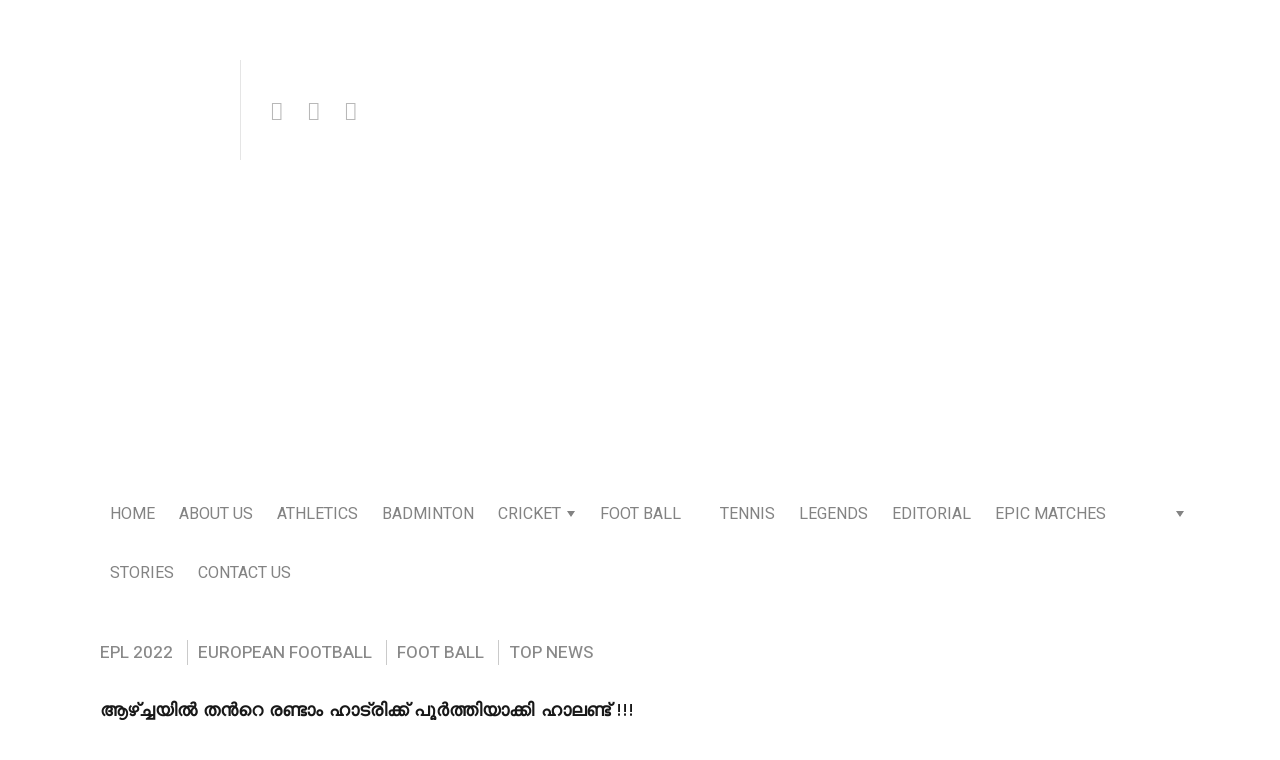

--- FILE ---
content_type: text/html; charset=UTF-8
request_url: https://kalipanthu.com/2023/03/19/59021/
body_size: 38600
content:
<!DOCTYPE html>
<html dir="ltr" lang="en-US" prefix="og: https://ogp.me/ns#">

<head>

  <meta charset="UTF-8">
  <meta http-equiv="X-UA-Compatible" content="IE=edge">
  <meta name="viewport" content="width=device-width, initial-scale=1">
  <meta name="theme-color" content="#29272a" />
  <meta name="msapplication-navbutton-color" content="#29272a" />
  <meta name="apple-mobile-web-app-status-bar-style" content="#29272a" />
  <meta name="description" content="കളി ഓൺ ആണ് | game on">
  <meta property="fb:pages" content="645960439166297" />
  <link rel="profile" href="https://gmpg.org/xfn/11">
  <link rel="pingback" href="" />
<script type="text/javascript">
  window._taboola = window._taboola || [];
  _taboola.push({article:'auto'});
  !function (e, f, u, i) {
    if (!document.getElementById(i)){
      e.async = 1;
      e.src = u;
      e.id = i;
      f.parentNode.insertBefore(e, f);
    }
  }(document.createElement('script'),
  document.getElementsByTagName('script')[0],
  '//cdn.taboola.com/libtrc/kalipanthu/loader.js',
  'tb_loader_script');
  if(window.performance && typeof window.performance.mark == 'function')
    {window.performance.mark('tbl_ic');}
</script>
  <title>ആഴ്ച്ചയില്‍ തന്‍റെ രണ്ടാം ഹാട്രിക്ക് പൂര്‍ത്തിയാക്കി ഹാലണ്ട് !!!</title>

		<!-- All in One SEO 4.7.6 - aioseo.com -->
	<meta name="robots" content="max-image-preview:large" />
	<meta name="author" content="Renjith Krishnan"/>
	<meta name="google-site-verification" content="lpPcVq5RB5C05dLBdZqrb-m8QnxJgPCJ5Nt9AUlJdDI" />
	<link rel="canonical" href="https://kalipanthu.com/2023/03/19/59021/" />
	<meta name="generator" content="All in One SEO (AIOSEO) 4.7.6" />
		<meta property="og:locale" content="en_US" />
		<meta property="og:site_name" content="കളിപ്പന്ത് | Kalipanthu" />
		<meta property="og:type" content="article" />
		<meta property="og:title" content="ആഴ്ച്ചയില്‍ തന്‍റെ രണ്ടാം ഹാട്രിക്ക് പൂര്‍ത്തിയാക്കി ഹാലണ്ട് !!!" />
		<meta property="og:url" content="https://kalipanthu.com/2023/03/19/59021/" />
		<meta property="og:image" content="https://kalipanthu.com/wp-content/uploads/2023/03/Erling_Haaland_Manchester_City_2022-23_5.jpg" />
		<meta property="og:image:secure_url" content="https://kalipanthu.com/wp-content/uploads/2023/03/Erling_Haaland_Manchester_City_2022-23_5.jpg" />
		<meta property="og:image:width" content="1920" />
		<meta property="og:image:height" content="1080" />
		<meta property="article:published_time" content="2023-03-19T03:02:13+00:00" />
		<meta property="article:modified_time" content="2023-03-19T03:02:13+00:00" />
		<meta name="twitter:card" content="summary" />
		<meta name="twitter:title" content="ആഴ്ച്ചയില്‍ തന്‍റെ രണ്ടാം ഹാട്രിക്ക് പൂര്‍ത്തിയാക്കി ഹാലണ്ട് !!!" />
		<meta name="twitter:image" content="https://kalipanthu.com/wp-content/uploads/2023/03/Erling_Haaland_Manchester_City_2022-23_5.jpg" />
		<script type="application/ld+json" class="aioseo-schema">
			{"@context":"https:\/\/schema.org","@graph":[{"@type":"Article","@id":"https:\/\/kalipanthu.com\/2023\/03\/19\/59021\/#article","name":"\u0d06\u0d34\u0d4d\u0d1a\u0d4d\u0d1a\u0d2f\u0d3f\u0d32\u0d4d\u200d \u0d24\u0d28\u0d4d\u200d\u0d31\u0d46 \u0d30\u0d23\u0d4d\u0d1f\u0d3e\u0d02 \u0d39\u0d3e\u0d1f\u0d4d\u0d30\u0d3f\u0d15\u0d4d\u0d15\u0d4d \u0d2a\u0d42\u0d30\u0d4d\u200d\u0d24\u0d4d\u0d24\u0d3f\u0d2f\u0d3e\u0d15\u0d4d\u0d15\u0d3f \u0d39\u0d3e\u0d32\u0d23\u0d4d\u0d1f\u0d4d !!!","headline":"\u0d06\u0d34\u0d4d\u0d1a\u0d4d\u0d1a\u0d2f\u0d3f\u0d32\u0d4d\u200d \u0d24\u0d28\u0d4d\u200d\u0d31\u0d46 \u0d30\u0d23\u0d4d\u0d1f\u0d3e\u0d02 \u0d39\u0d3e\u0d1f\u0d4d\u0d30\u0d3f\u0d15\u0d4d\u0d15\u0d4d \u0d2a\u0d42\u0d30\u0d4d\u200d\u0d24\u0d4d\u0d24\u0d3f\u0d2f\u0d3e\u0d15\u0d4d\u0d15\u0d3f \u0d39\u0d3e\u0d32\u0d23\u0d4d\u0d1f\u0d4d !!!","author":{"@id":"https:\/\/kalipanthu.com\/author\/renjith-krishnan\/#author"},"publisher":{"@id":"https:\/\/kalipanthu.com\/#organization"},"image":{"@type":"ImageObject","url":"https:\/\/kalipanthu.com\/wp-content\/uploads\/2023\/03\/Erling_Haaland_Manchester_City_2022-23_5.jpg","width":1920,"height":1080},"datePublished":"2023-03-19T08:32:13+05:30","dateModified":"2023-03-19T08:32:13+05:30","inLanguage":"en-US","mainEntityOfPage":{"@id":"https:\/\/kalipanthu.com\/2023\/03\/19\/59021\/#webpage"},"isPartOf":{"@id":"https:\/\/kalipanthu.com\/2023\/03\/19\/59021\/#webpage"},"articleSection":"EPL 2022, European Football, Foot Ball, Top News"},{"@type":"BreadcrumbList","@id":"https:\/\/kalipanthu.com\/2023\/03\/19\/59021\/#breadcrumblist","itemListElement":[{"@type":"ListItem","@id":"https:\/\/kalipanthu.com\/#listItem","position":1,"name":"Home","item":"https:\/\/kalipanthu.com\/","nextItem":{"@type":"ListItem","@id":"https:\/\/kalipanthu.com\/2023\/#listItem","name":"2023"}},{"@type":"ListItem","@id":"https:\/\/kalipanthu.com\/2023\/#listItem","position":2,"name":"2023","item":"https:\/\/kalipanthu.com\/2023\/","nextItem":{"@type":"ListItem","@id":"https:\/\/kalipanthu.com\/2023\/03\/#listItem","name":"March"},"previousItem":{"@type":"ListItem","@id":"https:\/\/kalipanthu.com\/#listItem","name":"Home"}},{"@type":"ListItem","@id":"https:\/\/kalipanthu.com\/2023\/03\/#listItem","position":3,"name":"March","item":"https:\/\/kalipanthu.com\/2023\/03\/","nextItem":{"@type":"ListItem","@id":"https:\/\/kalipanthu.com\/2023\/03\/19\/#listItem","name":"19"},"previousItem":{"@type":"ListItem","@id":"https:\/\/kalipanthu.com\/2023\/#listItem","name":"2023"}},{"@type":"ListItem","@id":"https:\/\/kalipanthu.com\/2023\/03\/19\/#listItem","position":4,"name":"19","previousItem":{"@type":"ListItem","@id":"https:\/\/kalipanthu.com\/2023\/03\/#listItem","name":"March"}}]},{"@type":"Organization","@id":"https:\/\/kalipanthu.com\/#organization","name":"Malayalam Sports News | Sports News | Latest Sports News Headlines | Cricket News Today | World Cup 2022 | Football News|Kalipanthu | \u0d2e\u0d32\u0d2f\u0d3e\u0d33\u0d02 \u0d38\u0d4d\u0d2a\u0d4b\u0d30\u0d4d\u200d\u0d1f\u0d4d\u0d38\u0d4d \u0d35\u0d3e\u0d30\u0d4d\u200d\u0d24\u0d4d\u0d24\u0d15\u0d33\u0d4d\u200d","description":"\u0d15\u0d33\u0d3f \u0d13\u0d7a \u0d06\u0d23\u0d4d | game on","url":"https:\/\/kalipanthu.com\/"},{"@type":"Person","@id":"https:\/\/kalipanthu.com\/author\/renjith-krishnan\/#author","url":"https:\/\/kalipanthu.com\/author\/renjith-krishnan\/","name":"Renjith Krishnan","image":{"@type":"ImageObject","@id":"https:\/\/kalipanthu.com\/2023\/03\/19\/59021\/#authorImage","url":"https:\/\/secure.gravatar.com\/avatar\/cbb20b71a8299dd3ba35faa4ca37999e?s=96&d=mm&r=g","width":96,"height":96,"caption":"Renjith Krishnan"}},{"@type":"WebPage","@id":"https:\/\/kalipanthu.com\/2023\/03\/19\/59021\/#webpage","url":"https:\/\/kalipanthu.com\/2023\/03\/19\/59021\/","name":"\u0d06\u0d34\u0d4d\u0d1a\u0d4d\u0d1a\u0d2f\u0d3f\u0d32\u0d4d\u200d \u0d24\u0d28\u0d4d\u200d\u0d31\u0d46 \u0d30\u0d23\u0d4d\u0d1f\u0d3e\u0d02 \u0d39\u0d3e\u0d1f\u0d4d\u0d30\u0d3f\u0d15\u0d4d\u0d15\u0d4d \u0d2a\u0d42\u0d30\u0d4d\u200d\u0d24\u0d4d\u0d24\u0d3f\u0d2f\u0d3e\u0d15\u0d4d\u0d15\u0d3f \u0d39\u0d3e\u0d32\u0d23\u0d4d\u0d1f\u0d4d !!!","inLanguage":"en-US","isPartOf":{"@id":"https:\/\/kalipanthu.com\/#website"},"breadcrumb":{"@id":"https:\/\/kalipanthu.com\/2023\/03\/19\/59021\/#breadcrumblist"},"author":{"@id":"https:\/\/kalipanthu.com\/author\/renjith-krishnan\/#author"},"creator":{"@id":"https:\/\/kalipanthu.com\/author\/renjith-krishnan\/#author"},"image":{"@type":"ImageObject","url":"https:\/\/kalipanthu.com\/wp-content\/uploads\/2023\/03\/Erling_Haaland_Manchester_City_2022-23_5.jpg","@id":"https:\/\/kalipanthu.com\/2023\/03\/19\/59021\/#mainImage","width":1920,"height":1080},"primaryImageOfPage":{"@id":"https:\/\/kalipanthu.com\/2023\/03\/19\/59021\/#mainImage"},"datePublished":"2023-03-19T08:32:13+05:30","dateModified":"2023-03-19T08:32:13+05:30"},{"@type":"WebSite","@id":"https:\/\/kalipanthu.com\/#website","url":"https:\/\/kalipanthu.com\/","name":"Malayalam Sports News | Sports News | Latest Sports News Headlines | Cricket News Today | World Cup 2022 | Football News|Kalipanthu | \u0d2e\u0d32\u0d2f\u0d3e\u0d33\u0d02 \u0d38\u0d4d\u0d2a\u0d4b\u0d30\u0d4d\u200d\u0d1f\u0d4d\u0d38\u0d4d \u0d35\u0d3e\u0d30\u0d4d\u200d\u0d24\u0d4d\u0d24\u0d15\u0d33\u0d4d\u200d","description":"\u0d15\u0d33\u0d3f \u0d13\u0d7a \u0d06\u0d23\u0d4d | game on","inLanguage":"en-US","publisher":{"@id":"https:\/\/kalipanthu.com\/#organization"}}]}
		</script>
		<!-- All in One SEO -->

<link rel='dns-prefetch' href='//fonts.googleapis.com' />
<link rel='dns-prefetch' href='//s.w.org' />
<link rel="alternate" type="application/rss+xml" title="Malayalam Sports News | Sports News | Latest Sports News Headlines | Cricket News Today | World Cup 2022 | Football News|Kalipanthu | മലയാളം സ്പോര്‍ട്സ് വാര്‍ത്തകള്‍ &raquo; Feed" href="https://kalipanthu.com/feed/" />
<link rel="alternate" type="application/rss+xml" title="Malayalam Sports News | Sports News | Latest Sports News Headlines | Cricket News Today | World Cup 2022 | Football News|Kalipanthu | മലയാളം സ്പോര്‍ട്സ് വാര്‍ത്തകള്‍ &raquo; Comments Feed" href="https://kalipanthu.com/comments/feed/" />
<link rel="alternate" type="application/rss+xml" title="Malayalam Sports News | Sports News | Latest Sports News Headlines | Cricket News Today | World Cup 2022 | Football News|Kalipanthu | മലയാളം സ്പോര്‍ട്സ് വാര്‍ത്തകള്‍ &raquo; ആഴ്ച്ചയില്‍ തന്‍റെ രണ്ടാം ഹാട്രിക്ക് പൂര്‍ത്തിയാക്കി ഹാലണ്ട് !!! Comments Feed" href="https://kalipanthu.com/2023/03/19/59021/feed/" />
		<script type="text/javascript">
			window._wpemojiSettings = {"baseUrl":"https:\/\/s.w.org\/images\/core\/emoji\/12.0.0-1\/72x72\/","ext":".png","svgUrl":"https:\/\/s.w.org\/images\/core\/emoji\/12.0.0-1\/svg\/","svgExt":".svg","source":{"concatemoji":"https:\/\/kalipanthu.com\/wp-includes\/js\/wp-emoji-release.min.js?ver=5.3.20"}};
			!function(e,a,t){var n,r,o,i=a.createElement("canvas"),p=i.getContext&&i.getContext("2d");function s(e,t){var a=String.fromCharCode;p.clearRect(0,0,i.width,i.height),p.fillText(a.apply(this,e),0,0);e=i.toDataURL();return p.clearRect(0,0,i.width,i.height),p.fillText(a.apply(this,t),0,0),e===i.toDataURL()}function c(e){var t=a.createElement("script");t.src=e,t.defer=t.type="text/javascript",a.getElementsByTagName("head")[0].appendChild(t)}for(o=Array("flag","emoji"),t.supports={everything:!0,everythingExceptFlag:!0},r=0;r<o.length;r++)t.supports[o[r]]=function(e){if(!p||!p.fillText)return!1;switch(p.textBaseline="top",p.font="600 32px Arial",e){case"flag":return s([127987,65039,8205,9895,65039],[127987,65039,8203,9895,65039])?!1:!s([55356,56826,55356,56819],[55356,56826,8203,55356,56819])&&!s([55356,57332,56128,56423,56128,56418,56128,56421,56128,56430,56128,56423,56128,56447],[55356,57332,8203,56128,56423,8203,56128,56418,8203,56128,56421,8203,56128,56430,8203,56128,56423,8203,56128,56447]);case"emoji":return!s([55357,56424,55356,57342,8205,55358,56605,8205,55357,56424,55356,57340],[55357,56424,55356,57342,8203,55358,56605,8203,55357,56424,55356,57340])}return!1}(o[r]),t.supports.everything=t.supports.everything&&t.supports[o[r]],"flag"!==o[r]&&(t.supports.everythingExceptFlag=t.supports.everythingExceptFlag&&t.supports[o[r]]);t.supports.everythingExceptFlag=t.supports.everythingExceptFlag&&!t.supports.flag,t.DOMReady=!1,t.readyCallback=function(){t.DOMReady=!0},t.supports.everything||(n=function(){t.readyCallback()},a.addEventListener?(a.addEventListener("DOMContentLoaded",n,!1),e.addEventListener("load",n,!1)):(e.attachEvent("onload",n),a.attachEvent("onreadystatechange",function(){"complete"===a.readyState&&t.readyCallback()})),(n=t.source||{}).concatemoji?c(n.concatemoji):n.wpemoji&&n.twemoji&&(c(n.twemoji),c(n.wpemoji)))}(window,document,window._wpemojiSettings);
		</script>
		<!-- kalipanthu.com is managing ads with Advanced Ads --><script id="kalip-ready">
			window.advanced_ads_ready=function(e,a){a=a||"complete";var d=function(e){return"interactive"===a?"loading"!==e:"complete"===e};d(document.readyState)?e():document.addEventListener("readystatechange",(function(a){d(a.target.readyState)&&e()}),{once:"interactive"===a})},window.advanced_ads_ready_queue=window.advanced_ads_ready_queue||[];		</script>
		<style type="text/css">
img.wp-smiley,
img.emoji {
	display: inline !important;
	border: none !important;
	box-shadow: none !important;
	height: 1em !important;
	width: 1em !important;
	margin: 0 .07em !important;
	vertical-align: -0.1em !important;
	background: none !important;
	padding: 0 !important;
}
</style>
	<link rel='stylesheet' id='wp-block-library-css'  href='https://kalipanthu.com/wp-includes/css/dist/block-library/style.min.css?ver=5.3.20' type='text/css' media='all' />
<link rel='stylesheet' id='neori-style-css'  href='https://kalipanthu.com/wp-content/themes/neori/style.css?ver=2.1.0' type='text/css' media='all' />
<link rel='stylesheet' id='bootstrap-css-css'  href='https://kalipanthu.com/wp-content/themes/neori/css/bootstrap.min.css?ver=4.0' type='text/css' media='all' />
<link rel='stylesheet' id='neori-modified-bootstrap-css-css'  href='https://kalipanthu.com/wp-content/themes/neori/css/modified-bootstrap.css?ver=2.1.0' type='text/css' media='all' />
<link rel='stylesheet' id='fontawesome-css'  href='https://kalipanthu.com/wp-content/themes/neori/css/font-awesome.min.css?ver=4.7.0' type='text/css' media='all' />
<link rel='stylesheet' id='simple-line-icons-css'  href='https://kalipanthu.com/wp-content/themes/neori/css/simple-line-icons.css?ver=2.4.0' type='text/css' media='all' />
<link rel='stylesheet' id='neori-fonts-css'  href='//fonts.googleapis.com/css?family=Heebo%3A300%2C400%2C500%2C700%7CAssistant%3A500%2C600%2C700%7CPT+Serif%3A400%2C700%7C%26subset%3Dlatin%2Clatin-ext&#038;ver=1.0.0' type='text/css' media='all' />
<script type='text/javascript' src='https://kalipanthu.com/wp-includes/js/jquery/jquery.js?ver=1.12.4-wp'></script>
<script type='text/javascript' src='https://kalipanthu.com/wp-includes/js/jquery/jquery-migrate.min.js?ver=1.4.1'></script>
<script type='text/javascript' src='https://kalipanthu.com/wp-content/plugins/sticky-menu-or-anything-on-scroll/assets/js/jq-sticky-anything.min.js?ver=2.1.1'></script>
<link rel='https://api.w.org/' href='https://kalipanthu.com/wp-json/' />
<link rel="EditURI" type="application/rsd+xml" title="RSD" href="https://kalipanthu.com/xmlrpc.php?rsd" />
<link rel="wlwmanifest" type="application/wlwmanifest+xml" href="https://kalipanthu.com/wp-includes/wlwmanifest.xml" /> 
<link rel='prev' title='മോഹന്‍ ബഗാന്‍ ഐഎസ്എല്‍ 2022 &#8211; 23 വിജയികള്‍' href='https://kalipanthu.com/2023/03/19/59015/' />
<link rel='next' title='ടോട്ടന്‍ഹാമിനെ സമനിലയില്‍ തളച്ച് സതാംട്ടന്‍' href='https://kalipanthu.com/2023/03/19/59024/' />
<meta name="generator" content="WordPress 5.3.20" />
<link rel='shortlink' href='https://kalipanthu.com/?p=59021' />
<link rel="alternate" type="application/json+oembed" href="https://kalipanthu.com/wp-json/oembed/1.0/embed?url=https%3A%2F%2Fkalipanthu.com%2F2023%2F03%2F19%2F59021%2F" />
<link rel="alternate" type="text/xml+oembed" href="https://kalipanthu.com/wp-json/oembed/1.0/embed?url=https%3A%2F%2Fkalipanthu.com%2F2023%2F03%2F19%2F59021%2F&#038;format=xml" />
			<meta property="ia:markup_url" content="https://kalipanthu.com/2023/03/19/59021/?ia_markup=1" />
			      <meta name="onesignal" content="wordpress-plugin"/>
            <script>

      window.OneSignalDeferred = window.OneSignalDeferred || [];

      OneSignalDeferred.push(function(OneSignal) {
        var oneSignal_options = {};
        window._oneSignalInitOptions = oneSignal_options;

        oneSignal_options['serviceWorkerParam'] = { scope: '/' };
oneSignal_options['serviceWorkerPath'] = 'OneSignalSDKWorker.js.php';

        OneSignal.Notifications.setDefaultUrl("https://kalipanthu.com");

        oneSignal_options['wordpress'] = true;
oneSignal_options['appId'] = '908293f2-914b-4919-b54d-fece343e9ab9';
oneSignal_options['allowLocalhostAsSecureOrigin'] = true;
oneSignal_options['welcomeNotification'] = { };
oneSignal_options['welcomeNotification']['title'] = "";
oneSignal_options['welcomeNotification']['message'] = "";
oneSignal_options['path'] = "https://kalipanthu.com/wp-content/plugins/onesignal-free-web-push-notifications/sdk_files/";
oneSignal_options['persistNotification'] = true;
oneSignal_options['promptOptions'] = { };
oneSignal_options['notifyButton'] = { };
oneSignal_options['notifyButton']['enable'] = true;
oneSignal_options['notifyButton']['position'] = 'bottom-left';
oneSignal_options['notifyButton']['theme'] = 'default';
oneSignal_options['notifyButton']['size'] = 'medium';
oneSignal_options['notifyButton']['showCredit'] = true;
oneSignal_options['notifyButton']['text'] = {};
oneSignal_options['notifyButton']['colors'] = {};
oneSignal_options['notifyButton']['colors']['circle.background'] = '#a2cc38';
oneSignal_options['notifyButton']['offset'] = {};
              OneSignal.init(window._oneSignalInitOptions);
              OneSignal.Slidedown.promptPush()      });

      function documentInitOneSignal() {
        var oneSignal_elements = document.getElementsByClassName("OneSignal-prompt");

        var oneSignalLinkClickHandler = function(event) { OneSignal.Notifications.requestPermission(); event.preventDefault(); };        for(var i = 0; i < oneSignal_elements.length; i++)
          oneSignal_elements[i].addEventListener('click', oneSignalLinkClickHandler, false);
      }

      if (document.readyState === 'complete') {
           documentInitOneSignal();
      }
      else {
           window.addEventListener("load", function(event){
               documentInitOneSignal();
          });
      }
    </script>
<script type="text/javascript">
  window._taboola = window._taboola || [];
  _taboola.push({article:'auto'});
  !function (e, f, u, i) {
    if (!document.getElementById(i)){
      e.async = 1;
      e.src = u;
      e.id = i;
      f.parentNode.insertBefore(e, f);
    }
  }(document.createElement('script'),
  document.getElementsByTagName('script')[0],
  '//cdn.taboola.com/libtrc/kalipanthu/loader.js',
  'tb_loader_script');
  if(window.performance && typeof window.performance.mark == 'function')
    {window.performance.mark('tbl_ic');}
</script><link rel="icon" href="https://kalipanthu.com/wp-content/uploads/2019/04/cropped-fb-app-icon-32x32.png" sizes="32x32" />
<link rel="icon" href="https://kalipanthu.com/wp-content/uploads/2019/04/cropped-fb-app-icon-192x192.png" sizes="192x192" />
<link rel="apple-touch-icon-precomposed" href="https://kalipanthu.com/wp-content/uploads/2019/04/cropped-fb-app-icon-180x180.png" />
<meta name="msapplication-TileImage" content="https://kalipanthu.com/wp-content/uploads/2019/04/cropped-fb-app-icon-270x270.png" />
<style id="yellow-pencil">
/*
	The following CSS codes are created by the YellowPencil plugin.
	https://yellowpencil.waspthemes.com/
*/
.card-deck .card .hentry .card-body .card-title a{font-size:15px;}.entry-content h2 a{font-size:15px;}.col-lg-6 .card .hentry .card-body .card-title a{font-size:17px;}.card .hentry .card-img-overlay .card-title a{font-size:16px;}.belowheader h2 a{font-size:18px;}.entry-content a h2{position:relative;top:4px;}.recent-posts-widget .recent-title .recent-title{font-size:14px;}#page .slice a h2{left:9px !important;}#page .single-thumbnail{display:block;}#page .we h1{word-spacing:2.1px;font-weight:600;text-indent:0px;word-wrap:break-word;text-transform:none;}@media (min-width:577px){#page .we h1{font-size:18px;line-height:3.5em;letter-spacing:0px;}}@media (min-width:767px){.hentry .entry-content .slice a h2{font-size:22px !important;}}@media (min-width:991px){.entry-content .card-deck .card-text{font-size:15px !important;}}
</style>  
  <script data-ad-client="ca-pub-4077131139497231" async src="https://pagead2.googlesyndication.com/pagead/js/adsbygoogle.js"></script>
  <meta name="p:domain_verify" content="5ad0627b10d7756297622c5a6291381f"/>
  
  
  <!-- Google tag (gtag.js) -->
<script async src="https://www.googletagmanager.com/gtag/js?id=G-246R8BM8L0"></script>
<script>
  window.dataLayer = window.dataLayer || [];
  function gtag(){dataLayer.push(arguments);}
  gtag('js', new Date());

  gtag('config', 'G-246R8BM8L0');
</script>

</head>



<body data-rsssl=1 class="post-template-default single single-post postid-59021 single-format-standard non-logged-in aa-prefix-kalip-">


<div id="page" class="site">



<!-- Sticky Header START -->

  <div class="sticky-header align-items-center">

    <div class="container">

      <div class="sticky-logo">

        
          <a href="https://kalipanthu.com"><img src="https://kalipanthu.com/wp-content/uploads/2019/06/logo-og.jpg"></a>

        
      </div><!-- /.sticky-logo -->

      <nav class="main-navigation sticky">

        <div class="menu-topk-container"><ul id="menu-topk" class="menu"><li id="menu-item-28" class="menu-item menu-item-type-custom menu-item-object-custom menu-item-home menu-item-28"><a href="https://kalipanthu.com/">Home</a></li>
<li id="menu-item-11126" class="menu-item menu-item-type-post_type menu-item-object-page menu-item-11126"><a href="https://kalipanthu.com/about-us/">About Us</a></li>
<li id="menu-item-6660" class="neori-mega-menu menu-item menu-item-type-taxonomy menu-item-object-category menu-item-6660"><a href="https://kalipanthu.com/category/athletics/">Athletics</a><ul class="submenu-mega row align-items-start wz"><li><a href="https://kalipanthu.com/2025/12/01/96810/"><div class="neori-mega-menu-img"><img width="300" height="183" src="https://kalipanthu.com/wp-content/uploads/2025/12/1-300x183.png" class="attachment-medium size-medium wp-post-image" alt="" srcset="https://kalipanthu.com/wp-content/uploads/2025/12/1-300x183.png 300w, https://kalipanthu.com/wp-content/uploads/2025/12/1-768x469.png 768w, https://kalipanthu.com/wp-content/uploads/2025/12/1-120x73.png 120w, https://kalipanthu.com/wp-content/uploads/2025/12/1.png 943w" sizes="(max-width: 300px) 100vw, 300px" /></div><p>ലോക അത്‌ലറ്റിക്‌സിലെ മികച്ച കായികതാരങ്ങളായി ഡുപ്ലാന്റിസും മക്‌ലാഫ്‌ലിൻ-ലെവ്‌റോണും തിരഞ്ഞെടുക്കപ്പെട്ടു</p></a></li><li><a href="https://kalipanthu.com/2025/11/12/96220/"><div class="neori-mega-menu-img"><img width="300" height="169" src="https://kalipanthu.com/wp-content/uploads/2025/11/113-300x169.png" class="attachment-medium size-medium wp-post-image" alt="" srcset="https://kalipanthu.com/wp-content/uploads/2025/11/113-300x169.png 300w, https://kalipanthu.com/wp-content/uploads/2025/11/113-768x432.png 768w, https://kalipanthu.com/wp-content/uploads/2025/11/113-120x67.png 120w, https://kalipanthu.com/wp-content/uploads/2025/11/113.png 1000w" sizes="(max-width: 300px) 100vw, 300px" /></div><p>ഇന്ത്യൻ ഹാമർ ത്രോ താരം മഞ്ജു ബാലക്ക് ഉത്തേജക മരുന്ന് ഉപയോഗിച്ചതിന് അഞ്ച് വർഷത്തെ വിലക്ക്</p></a></li><li><a href="https://kalipanthu.com/2025/10/25/95694/"><div class="neori-mega-menu-img"><img width="300" height="160" src="https://kalipanthu.com/wp-content/uploads/2025/10/265-300x160.png" class="attachment-medium size-medium wp-post-image" alt="" srcset="https://kalipanthu.com/wp-content/uploads/2025/10/265-300x160.png 300w, https://kalipanthu.com/wp-content/uploads/2025/10/265-120x64.png 120w, https://kalipanthu.com/wp-content/uploads/2025/10/265.png 737w" sizes="(max-width: 300px) 100vw, 300px" /></div><p>റാഞ്ചിയിൽ നടക്കുന്ന സാഫ് അത്‌ലറ്റിക്സ് ചാമ്പ്യൻഷിപ്പിന്റെ ഉദ്ഘാടന ദിനത്തിൽ ഇന്ത്യ മൂന്ന് സ്വർണ്ണ മെഡലുകൾ നേടി</p></a></li><li><a href="https://kalipanthu.com/2025/10/06/95005/"><div class="neori-mega-menu-img"><img width="300" height="165" src="https://kalipanthu.com/wp-content/uploads/2025/10/54-300x165.png" class="attachment-medium size-medium wp-post-image" alt="" srcset="https://kalipanthu.com/wp-content/uploads/2025/10/54-300x165.png 300w, https://kalipanthu.com/wp-content/uploads/2025/10/54-120x66.png 120w, https://kalipanthu.com/wp-content/uploads/2025/10/54.png 733w" sizes="(max-width: 300px) 100vw, 300px" /></div><p>2025 ലെ ലോക പാരാ അത്‌ലറ്റിക്സ് ചാമ്പ്യൻഷിപ്പിൽ ഇതുവരെയുള്ളതിൽ വച്ച് ഏറ്റവും മികച്ച മെഡൽ നേട്ടം കൈവരിച്ച് ഇന്ത്യ</p></a></li><li><a href="https://kalipanthu.com/2025/09/17/94399/"><div class="neori-mega-menu-img"><img width="300" height="201" src="https://kalipanthu.com/wp-content/uploads/2025/09/177-300x201.png" class="attachment-medium size-medium wp-post-image" alt="" srcset="https://kalipanthu.com/wp-content/uploads/2025/09/177-300x201.png 300w, https://kalipanthu.com/wp-content/uploads/2025/09/177-120x80.png 120w, https://kalipanthu.com/wp-content/uploads/2025/09/177.png 638w" sizes="(max-width: 300px) 100vw, 300px" /></div><p>ലോക അത്‌ലറ്റിക്സ് ചാമ്പ്യൻഷിപ്പിൽ ആറാം സ്ഥാനം നേടി സർവേഷ് കുഷാരെ ചരിത്രം സൃഷ്ടിച്ചു</p></a></li></ul></li>
<li id="menu-item-6661" class="neori-mega-menu menu-item menu-item-type-taxonomy menu-item-object-category menu-item-6661"><a href="https://kalipanthu.com/category/badminton/">Badminton</a><ul class="submenu-mega row align-items-start wz"><li><a href="https://kalipanthu.com/2026/01/20/98404/"><div class="neori-mega-menu-img"><img width="300" height="170" src="https://kalipanthu.com/wp-content/uploads/2026/01/202-300x170.png" class="attachment-medium size-medium wp-post-image" alt="" srcset="https://kalipanthu.com/wp-content/uploads/2026/01/202-300x170.png 300w, https://kalipanthu.com/wp-content/uploads/2026/01/202-120x68.png 120w, https://kalipanthu.com/wp-content/uploads/2026/01/202.png 710w" sizes="(max-width: 300px) 100vw, 300px" /></div><p>ബാഡ്മിന്റൺ താരം സൈന നെഹ്‌വാൾ 35-ാം വയസ്സിൽ വിരമിക്കൽ പ്രഖ്യാപിച്ചു</p></a></li><li><a href="https://kalipanthu.com/2026/01/16/98290/"><div class="neori-mega-menu-img"><img width="300" height="155" src="https://kalipanthu.com/wp-content/uploads/2026/01/165-300x155.png" class="attachment-medium size-medium wp-post-image" alt="" srcset="https://kalipanthu.com/wp-content/uploads/2026/01/165-300x155.png 300w, https://kalipanthu.com/wp-content/uploads/2026/01/165-120x62.png 120w, https://kalipanthu.com/wp-content/uploads/2026/01/165.png 728w" sizes="(max-width: 300px) 100vw, 300px" /></div><p>ലക്ഷ്യ സെൻ ക്വാർട്ടർ ഫൈനലിൽ പ്രവേശിച്ചതോടെ മറ്റ് ഇന്ത്യൻ താരങ്ങൾ ഇന്ത്യ ഓപ്പണിൽ നിന്ന് പുറത്തായി</p></a></li><li><a href="https://kalipanthu.com/2026/01/15/98273/"><div class="neori-mega-menu-img"><img width="300" height="168" src="https://kalipanthu.com/wp-content/uploads/2026/01/160-300x168.png" class="attachment-medium size-medium wp-post-image" alt="" srcset="https://kalipanthu.com/wp-content/uploads/2026/01/160-300x168.png 300w, https://kalipanthu.com/wp-content/uploads/2026/01/160-120x67.png 120w, https://kalipanthu.com/wp-content/uploads/2026/01/160.png 761w" sizes="(max-width: 300px) 100vw, 300px" /></div><p>ബിഡബ്ല്യുഎഫ് ഇന്ത്യ ഓപ്പൺ: ശ്രീകാന്ത് രണ്ടാം റൗണ്ടിൽ പുറത്തായി; മാളവികയുടെ തോൽവിയോടെ ഇന്ത്യയുടെ വനിതാ സിംഗിൾസ് കുതിപ്പ് അവസാനിച്ചു</p></a></li><li><a href="https://kalipanthu.com/2026/01/14/98231/"><div class="neori-mega-menu-img"><img width="300" height="151" src="https://kalipanthu.com/wp-content/uploads/2026/01/148-300x151.png" class="attachment-medium size-medium wp-post-image" alt="" srcset="https://kalipanthu.com/wp-content/uploads/2026/01/148-300x151.png 300w, https://kalipanthu.com/wp-content/uploads/2026/01/148-120x60.png 120w, https://kalipanthu.com/wp-content/uploads/2026/01/148.png 749w" sizes="(max-width: 300px) 100vw, 300px" /></div><p>അപ്രതീക്ഷിതം: ഇന്ത്യ ഓപ്പൺ 2026-ൽ പിവി സിന്ധു ആദ്യ റൗണ്ടിൽ തന്നെ പുറത്ത്</p></a></li><li><a href="https://kalipanthu.com/2026/01/09/98032/"><div class="neori-mega-menu-img"><img width="300" height="142" src="https://kalipanthu.com/wp-content/uploads/2026/01/86-300x142.png" class="attachment-medium size-medium wp-post-image" alt="" srcset="https://kalipanthu.com/wp-content/uploads/2026/01/86-300x142.png 300w, https://kalipanthu.com/wp-content/uploads/2026/01/86-1024x484.png 1024w, https://kalipanthu.com/wp-content/uploads/2026/01/86-768x363.png 768w, https://kalipanthu.com/wp-content/uploads/2026/01/86-120x57.png 120w, https://kalipanthu.com/wp-content/uploads/2026/01/86.png 1054w" sizes="(max-width: 300px) 100vw, 300px" /></div><p>യമഗുച്ചി പരിക്കുമൂലം വിരമിച്ചതിനെത്തുടർന്ന് സിന്ധു മലേഷ്യ ഓപ്പൺ സെമിയിൽ കടന്നു</p></a></li></ul></li>
<li id="menu-item-23" class="menu-item menu-item-type-taxonomy menu-item-object-category menu-item-has-children menu-item-23"><a href="https://kalipanthu.com/category/cricket/">Cricket</a>
<ul class="sub-menu">
	<li id="menu-item-168" class="menu-item menu-item-type-taxonomy menu-item-object-category menu-item-has-children menu-item-168"><a href="https://kalipanthu.com/category/ipl/">IPL</a>
	<ul class="sub-menu">
		<li id="menu-item-222" class="menu-item menu-item-type-taxonomy menu-item-object-category menu-item-222"><a href="https://kalipanthu.com/category/ipl/iplteam/">IPL-Team</a></li>
	</ul>
</li>
</ul>
</li>
<li id="menu-item-24" class="neori-mega-menu menu-item menu-item-type-taxonomy menu-item-object-category current-post-ancestor current-menu-parent current-post-parent menu-item-has-children menu-item-24"><a href="https://kalipanthu.com/category/football/">Foot Ball</a><ul class="submenu-mega row align-items-start wz"><li><a href="https://kalipanthu.com/2026/01/22/98515/"><div class="neori-mega-menu-img"><img width="300" height="170" src="https://kalipanthu.com/wp-content/uploads/2026/01/236-300x170.png" class="attachment-medium size-medium wp-post-image" alt="" srcset="https://kalipanthu.com/wp-content/uploads/2026/01/236-300x170.png 300w, https://kalipanthu.com/wp-content/uploads/2026/01/236-120x68.png 120w, https://kalipanthu.com/wp-content/uploads/2026/01/236.png 704w" sizes="(max-width: 300px) 100vw, 300px" /></div><p>സന്തോഷ് ട്രോഫി കാമ്പെയ്‌നിന് കേരളം ശക്തമായ വിജയത്തോടെ തുടക്കം കുറിച്ചു</p></a></li><li><a href="https://kalipanthu.com/2026/01/22/98499/"><div class="neori-mega-menu-img"><img width="300" height="186" src="https://kalipanthu.com/wp-content/uploads/2026/01/231-300x186.png" class="attachment-medium size-medium wp-post-image" alt="" srcset="https://kalipanthu.com/wp-content/uploads/2026/01/231-300x186.png 300w, https://kalipanthu.com/wp-content/uploads/2026/01/231-768x477.png 768w, https://kalipanthu.com/wp-content/uploads/2026/01/231-120x75.png 120w, https://kalipanthu.com/wp-content/uploads/2026/01/231.png 880w" sizes="(max-width: 300px) 100vw, 300px" /></div><p>2025-26 ലെ ഐ‌എസ്‌എല്ലിന് മുന്നോടിയായി ബെംഗളൂരു എഫ്‌സി റെനഡി സിംഗിനെ മുഖ്യ പരിശീലകനായി നിയമിച്ചു</p></a></li><li><a href="https://kalipanthu.com/2026/01/22/98484/"><div class="neori-mega-menu-img"><img width="300" height="163" src="https://kalipanthu.com/wp-content/uploads/2026/01/226-300x163.png" class="attachment-medium size-medium wp-post-image" alt="" srcset="https://kalipanthu.com/wp-content/uploads/2026/01/226-300x163.png 300w, https://kalipanthu.com/wp-content/uploads/2026/01/226-120x65.png 120w, https://kalipanthu.com/wp-content/uploads/2026/01/226.png 751w" sizes="(max-width: 300px) 100vw, 300px" /></div><p>കിരീടം തിരിച്ചുപിടിക്കാൻ ഒരുങ്ങി കേരളം : സന്തോഷ് ട്രോഫി ഉദ്ഘാടന മത്സരത്തിൽ കേരളം ഇന്ന് പഞ്ചാബിനെ നേരിടും</p></a></li><li><a href="https://kalipanthu.com/2026/01/21/98447/"><div class="neori-mega-menu-img"><img width="300" height="176" src="https://kalipanthu.com/wp-content/uploads/2026/01/216-300x176.png" class="attachment-medium size-medium wp-post-image" alt="" srcset="https://kalipanthu.com/wp-content/uploads/2026/01/216-300x176.png 300w, https://kalipanthu.com/wp-content/uploads/2026/01/216-768x452.png 768w, https://kalipanthu.com/wp-content/uploads/2026/01/216-120x71.png 120w, https://kalipanthu.com/wp-content/uploads/2026/01/216.png 925w" sizes="(max-width: 300px) 100vw, 300px" /></div><p>അവസാന മിനിറ്റുകളിൽ ഗോളുകൾ : സ്വന്തം മൈതാനത്ത് സ്‌പോർട്ടിംഗ് ലിസ്ബണിനോട് തോൽവി ഏറ്റുവാങ്ങി പാരീസ് സെന്റ്-ജെർമെയ്ൻ</p></a></li><li><a href="https://kalipanthu.com/2026/01/21/98444/"><div class="neori-mega-menu-img"><img width="300" height="162" src="https://kalipanthu.com/wp-content/uploads/2026/01/215-300x162.png" class="attachment-medium size-medium wp-post-image" alt="" srcset="https://kalipanthu.com/wp-content/uploads/2026/01/215-300x162.png 300w, https://kalipanthu.com/wp-content/uploads/2026/01/215-120x65.png 120w, https://kalipanthu.com/wp-content/uploads/2026/01/215.png 705w" sizes="(max-width: 300px) 100vw, 300px" /></div><p>അപ്രതീക്ഷിത തോൽവി ഏറ്റുവാങ്ങി മാഞ്ചസ്റ്റർ സിറ്റി : തോൽവി ബോഡോ ഗ്ലിംന്റിനോട്</p></a></li></ul>
<ul class="sub-menu">
	<li id="menu-item-49686" class="menu-item menu-item-type-taxonomy menu-item-object-category current-post-ancestor current-menu-parent current-post-parent menu-item-49686"><a href="https://kalipanthu.com/category/football/epl/">EPL 2022</a></li>
</ul>
</li>
<li id="menu-item-548" class="neori-mega-menu menu-item menu-item-type-taxonomy menu-item-object-category menu-item-548"><a href="https://kalipanthu.com/category/tennis/">Tennis</a><ul class="submenu-mega row align-items-start wz"><li><a href="https://kalipanthu.com/2026/01/22/98518/"><div class="neori-mega-menu-img"><img width="300" height="191" src="https://kalipanthu.com/wp-content/uploads/2026/01/237-300x191.png" class="attachment-medium size-medium wp-post-image" alt="" srcset="https://kalipanthu.com/wp-content/uploads/2026/01/237-300x191.png 300w, https://kalipanthu.com/wp-content/uploads/2026/01/237-120x76.png 120w, https://kalipanthu.com/wp-content/uploads/2026/01/237.png 762w" sizes="(max-width: 300px) 100vw, 300px" /></div><p>മുന്നേറ്റം തുടരുന്നു : ഒസാക്ക ഓസ്‌ട്രേലിയൻ ഓപ്പണിന്റെ മൂന്നാം റൗണ്ടിലേക്ക് പ്രവേശിച്ചു</p></a></li><li><a href="https://kalipanthu.com/2026/01/19/98392/"><div class="neori-mega-menu-img"><img width="300" height="171" src="https://kalipanthu.com/wp-content/uploads/2026/01/198-300x171.png" class="attachment-medium size-medium wp-post-image" alt="" srcset="https://kalipanthu.com/wp-content/uploads/2026/01/198-300x171.png 300w, https://kalipanthu.com/wp-content/uploads/2026/01/198-120x69.png 120w, https://kalipanthu.com/wp-content/uploads/2026/01/198.png 758w" sizes="(max-width: 300px) 100vw, 300px" /></div><p>2026 ലെ ഓസ്‌ട്രേലിയൻ ഓപ്പൺ സീസണിന് വിജയത്തോടെ ജോക്കോവിച്ച് തുടക്കം കുറിച്ചു</p></a></li><li><a href="https://kalipanthu.com/2026/01/18/98361/"><div class="neori-mega-menu-img"><img width="300" height="179" src="https://kalipanthu.com/wp-content/uploads/2026/01/188-300x179.png" class="attachment-medium size-medium wp-post-image" alt="" srcset="https://kalipanthu.com/wp-content/uploads/2026/01/188-300x179.png 300w, https://kalipanthu.com/wp-content/uploads/2026/01/188-120x72.png 120w, https://kalipanthu.com/wp-content/uploads/2026/01/188.png 717w" sizes="(max-width: 300px) 100vw, 300px" /></div><p>വീനസ് വില്യംസിന്റെ ഓസ്‌ട്രേലിയൻ ഓപ്പൺ തിരിച്ചുവരവ് ആദ്യ റൗണ്ട് തോൽവിയിൽ അവസാനിച്ചു</p></a></li><li><a href="https://kalipanthu.com/2026/01/11/98102/"><div class="neori-mega-menu-img"><img width="300" height="179" src="https://kalipanthu.com/wp-content/uploads/2026/01/107-300x179.png" class="attachment-medium size-medium wp-post-image" alt="" srcset="https://kalipanthu.com/wp-content/uploads/2026/01/107-300x179.png 300w, https://kalipanthu.com/wp-content/uploads/2026/01/107-768x459.png 768w, https://kalipanthu.com/wp-content/uploads/2026/01/107-120x72.png 120w, https://kalipanthu.com/wp-content/uploads/2026/01/107.png 1018w" sizes="(max-width: 300px) 100vw, 300px" /></div><p>22-ാമത്തെ കിരീടം : നേരിട്ടുള്ള സെറ്റുകൾക്ക് വിജയിച്ച് സബലെങ്ക ബ്രിസ്ബേൻ കിരീടം നിലനിർത്തി</p></a></li><li><a href="https://kalipanthu.com/2026/01/09/98039/"><div class="neori-mega-menu-img"><img width="300" height="179" src="https://kalipanthu.com/wp-content/uploads/2026/01/88-300x179.png" class="attachment-medium size-medium wp-post-image" alt="" srcset="https://kalipanthu.com/wp-content/uploads/2026/01/88-300x179.png 300w, https://kalipanthu.com/wp-content/uploads/2026/01/88-120x71.png 120w, https://kalipanthu.com/wp-content/uploads/2026/01/88.png 756w" sizes="(max-width: 300px) 100vw, 300px" /></div><p>കീസിനെ തോൽപ്പിച്ച് ബ്രിസ്ബേൻ ഇന്റർനാഷണൽ സെമിഫൈനലിലേക്ക് കുതിച്ച് സബലെങ്ക</p></a></li></ul></li>
<li id="menu-item-2707" class="neori-mega-menu menu-item menu-item-type-taxonomy menu-item-object-category menu-item-2707"><a href="https://kalipanthu.com/category/cricket-worldcup/legends/">Legends</a><ul class="submenu-mega row align-items-start wz"><li><a href="https://kalipanthu.com/2025/10/12/95204/"><div class="neori-mega-menu-img"></div><p>ക്രിക്കറ്റ്ററായ സിവിൽ സർവീസ് കാരൻ &#8211; ഒരേയൊരു ഖുറേസിയ</p></a></li><li><a href="https://kalipanthu.com/2024/12/24/85565/"><div class="neori-mega-menu-img"><img width="300" height="200" src="https://kalipanthu.com/wp-content/uploads/2024/12/Amir_Hussain_Armless_Cricketer-300x200.jpg" class="attachment-medium size-medium wp-post-image" alt="" srcset="https://kalipanthu.com/wp-content/uploads/2024/12/Amir_Hussain_Armless_Cricketer-300x200.jpg 300w, https://kalipanthu.com/wp-content/uploads/2024/12/Amir_Hussain_Armless_Cricketer-1024x683.jpg 1024w, https://kalipanthu.com/wp-content/uploads/2024/12/Amir_Hussain_Armless_Cricketer-768x512.jpg 768w, https://kalipanthu.com/wp-content/uploads/2024/12/Amir_Hussain_Armless_Cricketer-1536x1024.jpg 1536w, https://kalipanthu.com/wp-content/uploads/2024/12/Amir_Hussain_Armless_Cricketer-120x80.jpg 120w, https://kalipanthu.com/wp-content/uploads/2024/12/Amir_Hussain_Armless_Cricketer.jpg 1800w" sizes="(max-width: 300px) 100vw, 300px" /></div><p>ക്രിക്കറ്റ് അക്കാദമി സ്ഥാപിക്കാൻ 70 ലക്ഷം രൂപ സംഭാവന ;  അദാനി ഫൗണ്ടേഷന് നന്ദി പറഞ്ഞ് പാരാ ക്രിക്കറ്റ് താരം</p></a></li><li><a href="https://kalipanthu.com/2024/12/24/85562/"><div class="neori-mega-menu-img"><img width="300" height="184" src="https://kalipanthu.com/wp-content/uploads/2024/12/former-cricketer-vinod-kambli-hospitalized-v0-ohE517GXXz2Qxt6RsSFjxJaOzU09kpJGKcNYflY1Hek-300x184.png" class="attachment-medium size-medium wp-post-image" alt="" srcset="https://kalipanthu.com/wp-content/uploads/2024/12/former-cricketer-vinod-kambli-hospitalized-v0-ohE517GXXz2Qxt6RsSFjxJaOzU09kpJGKcNYflY1Hek-300x184.png 300w, https://kalipanthu.com/wp-content/uploads/2024/12/former-cricketer-vinod-kambli-hospitalized-v0-ohE517GXXz2Qxt6RsSFjxJaOzU09kpJGKcNYflY1Hek-1024x630.png 1024w, https://kalipanthu.com/wp-content/uploads/2024/12/former-cricketer-vinod-kambli-hospitalized-v0-ohE517GXXz2Qxt6RsSFjxJaOzU09kpJGKcNYflY1Hek-768x472.png 768w, https://kalipanthu.com/wp-content/uploads/2024/12/former-cricketer-vinod-kambli-hospitalized-v0-ohE517GXXz2Qxt6RsSFjxJaOzU09kpJGKcNYflY1Hek-120x74.png 120w, https://kalipanthu.com/wp-content/uploads/2024/12/former-cricketer-vinod-kambli-hospitalized-v0-ohE517GXXz2Qxt6RsSFjxJaOzU09kpJGKcNYflY1Hek.png 1080w" sizes="(max-width: 300px) 100vw, 300px" /></div><p>വിനോദ് കാംബ്ലിയുടെ നില മെച്ചപ്പെട്ടു !!!!!</p></a></li><li><a href="https://kalipanthu.com/2024/12/18/85346/"><div class="neori-mega-menu-img"><img width="300" height="140" src="https://kalipanthu.com/wp-content/uploads/2024/12/Header-Image-Twitter-NorthantsCCC_64d4957f52739-300x140.jpeg" class="attachment-medium size-medium wp-post-image" alt="" srcset="https://kalipanthu.com/wp-content/uploads/2024/12/Header-Image-Twitter-NorthantsCCC_64d4957f52739-300x140.jpeg 300w, https://kalipanthu.com/wp-content/uploads/2024/12/Header-Image-Twitter-NorthantsCCC_64d4957f52739-1024x478.jpeg 1024w, https://kalipanthu.com/wp-content/uploads/2024/12/Header-Image-Twitter-NorthantsCCC_64d4957f52739-768x359.jpeg 768w, https://kalipanthu.com/wp-content/uploads/2024/12/Header-Image-Twitter-NorthantsCCC_64d4957f52739-120x56.jpeg 120w, https://kalipanthu.com/wp-content/uploads/2024/12/Header-Image-Twitter-NorthantsCCC_64d4957f52739.jpeg 1100w" sizes="(max-width: 300px) 100vw, 300px" /></div><p>മുംബൈയും ഷാക്ക് മുന്നില്‍ വാതില്‍ അടച്ചു ; ദൈവത്തെ വിളിച്ച് താരം</p></a></li><li><a href="https://kalipanthu.com/2024/12/18/85343/"><div class="neori-mega-menu-img"><img width="300" height="169" src="https://kalipanthu.com/wp-content/uploads/2024/12/brisbane-weather-report-18-december-india-vs-australia-3rd-test-gabba-300x169.png" class="attachment-medium size-medium wp-post-image" alt="" srcset="https://kalipanthu.com/wp-content/uploads/2024/12/brisbane-weather-report-18-december-india-vs-australia-3rd-test-gabba-300x169.png 300w, https://kalipanthu.com/wp-content/uploads/2024/12/brisbane-weather-report-18-december-india-vs-australia-3rd-test-gabba-1024x576.png 1024w, https://kalipanthu.com/wp-content/uploads/2024/12/brisbane-weather-report-18-december-india-vs-australia-3rd-test-gabba-768x432.png 768w, https://kalipanthu.com/wp-content/uploads/2024/12/brisbane-weather-report-18-december-india-vs-australia-3rd-test-gabba-120x68.png 120w, https://kalipanthu.com/wp-content/uploads/2024/12/brisbane-weather-report-18-december-india-vs-australia-3rd-test-gabba.png 1280w" sizes="(max-width: 300px) 100vw, 300px" /></div><p>അടുത്ത ഗാബ ത്രില്ലറിന് അരങ്ങ് ഒരുങ്ങുന്നു !!!!!</p></a></li></ul></li>
<li id="menu-item-26038" class="neori-mega-menu menu-item menu-item-type-taxonomy menu-item-object-category menu-item-26038"><a href="https://kalipanthu.com/category/editorial/">Editorial</a><ul class="submenu-mega row align-items-start wz"><li><a href="https://kalipanthu.com/2025/04/29/89804/"><div class="neori-mega-menu-img"><img width="300" height="180" src="https://kalipanthu.com/wp-content/uploads/2025/04/barca-1-300x180.png" class="attachment-medium size-medium wp-post-image" alt="" srcset="https://kalipanthu.com/wp-content/uploads/2025/04/barca-1-300x180.png 300w, https://kalipanthu.com/wp-content/uploads/2025/04/barca-1-768x462.png 768w, https://kalipanthu.com/wp-content/uploads/2025/04/barca-1-120x72.png 120w, https://kalipanthu.com/wp-content/uploads/2025/04/barca-1.png 1003w" sizes="(max-width: 300px) 100vw, 300px" /></div><p>ബാഴ്സയുടെ ട്രെബിൾ സ്വപ്നം: കോപ്പ ഡെൽ റേ ആദ്യ പടി, ഇനി കിരീടത്രയം സാധ്യമോ?</p></a></li><li><a href="https://kalipanthu.com/2025/04/28/89807/"><div class="neori-mega-menu-img"><img width="300" height="181" src="https://kalipanthu.com/wp-content/uploads/2025/04/liverpool-300x181.png" class="attachment-medium size-medium wp-post-image" alt="" srcset="https://kalipanthu.com/wp-content/uploads/2025/04/liverpool-300x181.png 300w, https://kalipanthu.com/wp-content/uploads/2025/04/liverpool-768x463.png 768w, https://kalipanthu.com/wp-content/uploads/2025/04/liverpool-120x72.png 120w, https://kalipanthu.com/wp-content/uploads/2025/04/liverpool.png 1005w" sizes="(max-width: 300px) 100vw, 300px" /></div><p>ആൻഫീൽഡിലെ ആരവം: ഈ കിരീടം ലിവർപൂളിന് എന്തുകൊണ്ട് വിലപ്പെട്ടതാകുന്നു?</p></a></li><li><a href="https://kalipanthu.com/2025/04/28/89801/"><div class="neori-mega-menu-img"><img width="300" height="169" src="https://kalipanthu.com/wp-content/uploads/2025/04/emirates-300x169.jpg" class="attachment-medium size-medium wp-post-image" alt="" srcset="https://kalipanthu.com/wp-content/uploads/2025/04/emirates-300x169.jpg 300w, https://kalipanthu.com/wp-content/uploads/2025/04/emirates-1024x576.jpg 1024w, https://kalipanthu.com/wp-content/uploads/2025/04/emirates-768x432.jpg 768w, https://kalipanthu.com/wp-content/uploads/2025/04/emirates-120x68.jpg 120w, https://kalipanthu.com/wp-content/uploads/2025/04/emirates.jpg 1200w" sizes="(max-width: 300px) 100vw, 300px" /></div><p>എമിറേറ്റ്സ്: അർറ്റേറ്റയുടെ തന്ത്രങ്ങളും ആരാധകരുടെ ആവേശവും തീർക്കുന്ന യൂറോപ്യൻ കോട്ട</p></a></li><li><a href="https://kalipanthu.com/2025/04/18/89458/"><div class="neori-mega-menu-img"><img width="300" height="191" src="https://kalipanthu.com/wp-content/uploads/2025/04/inter-2-300x191.png" class="attachment-medium size-medium wp-post-image" alt="" srcset="https://kalipanthu.com/wp-content/uploads/2025/04/inter-2-300x191.png 300w, https://kalipanthu.com/wp-content/uploads/2025/04/inter-2-768x488.png 768w, https://kalipanthu.com/wp-content/uploads/2025/04/inter-2-120x76.png 120w, https://kalipanthu.com/wp-content/uploads/2025/04/inter-2.png 997w" sizes="(max-width: 300px) 100vw, 300px" /></div><p>INTER MILAN : നവീന തന്ത്രങ്ങൾ നൽകുന്ന അപ്രതീക്ഷ മുൻ‌തൂക്കം</p></a></li><li><a href="https://kalipanthu.com/2025/04/13/89285/"><div class="neori-mega-menu-img"><img width="300" height="181" src="https://kalipanthu.com/wp-content/uploads/2025/04/kohli-300x181.png" class="attachment-medium size-medium wp-post-image" alt="" srcset="https://kalipanthu.com/wp-content/uploads/2025/04/kohli-300x181.png 300w, https://kalipanthu.com/wp-content/uploads/2025/04/kohli-1024x617.png 1024w, https://kalipanthu.com/wp-content/uploads/2025/04/kohli-768x462.png 768w, https://kalipanthu.com/wp-content/uploads/2025/04/kohli-120x72.png 120w, https://kalipanthu.com/wp-content/uploads/2025/04/kohli.png 1033w" sizes="(max-width: 300px) 100vw, 300px" /></div><p>റൺ ചേസിലെ കോഹ്ലി: അനായാസ വിജയങ്ങളുടെ സൂത്രധാരൻ</p></a></li></ul></li>
<li id="menu-item-2708" class="neori-mega-menu menu-item menu-item-type-taxonomy menu-item-object-category menu-item-2708"><a href="https://kalipanthu.com/category/cricket-worldcup/epic-matches-and-incidents/">Epic Matches</a><ul class="submenu-mega row align-items-start wz"><li><a href="https://kalipanthu.com/2024/12/24/85565/"><div class="neori-mega-menu-img"><img width="300" height="200" src="https://kalipanthu.com/wp-content/uploads/2024/12/Amir_Hussain_Armless_Cricketer-300x200.jpg" class="attachment-medium size-medium wp-post-image" alt="" srcset="https://kalipanthu.com/wp-content/uploads/2024/12/Amir_Hussain_Armless_Cricketer-300x200.jpg 300w, https://kalipanthu.com/wp-content/uploads/2024/12/Amir_Hussain_Armless_Cricketer-1024x683.jpg 1024w, https://kalipanthu.com/wp-content/uploads/2024/12/Amir_Hussain_Armless_Cricketer-768x512.jpg 768w, https://kalipanthu.com/wp-content/uploads/2024/12/Amir_Hussain_Armless_Cricketer-1536x1024.jpg 1536w, https://kalipanthu.com/wp-content/uploads/2024/12/Amir_Hussain_Armless_Cricketer-120x80.jpg 120w, https://kalipanthu.com/wp-content/uploads/2024/12/Amir_Hussain_Armless_Cricketer.jpg 1800w" sizes="(max-width: 300px) 100vw, 300px" /></div><p>ക്രിക്കറ്റ് അക്കാദമി സ്ഥാപിക്കാൻ 70 ലക്ഷം രൂപ സംഭാവന ;  അദാനി ഫൗണ്ടേഷന് നന്ദി പറഞ്ഞ് പാരാ ക്രിക്കറ്റ് താരം</p></a></li><li><a href="https://kalipanthu.com/2024/12/24/85562/"><div class="neori-mega-menu-img"><img width="300" height="184" src="https://kalipanthu.com/wp-content/uploads/2024/12/former-cricketer-vinod-kambli-hospitalized-v0-ohE517GXXz2Qxt6RsSFjxJaOzU09kpJGKcNYflY1Hek-300x184.png" class="attachment-medium size-medium wp-post-image" alt="" srcset="https://kalipanthu.com/wp-content/uploads/2024/12/former-cricketer-vinod-kambli-hospitalized-v0-ohE517GXXz2Qxt6RsSFjxJaOzU09kpJGKcNYflY1Hek-300x184.png 300w, https://kalipanthu.com/wp-content/uploads/2024/12/former-cricketer-vinod-kambli-hospitalized-v0-ohE517GXXz2Qxt6RsSFjxJaOzU09kpJGKcNYflY1Hek-1024x630.png 1024w, https://kalipanthu.com/wp-content/uploads/2024/12/former-cricketer-vinod-kambli-hospitalized-v0-ohE517GXXz2Qxt6RsSFjxJaOzU09kpJGKcNYflY1Hek-768x472.png 768w, https://kalipanthu.com/wp-content/uploads/2024/12/former-cricketer-vinod-kambli-hospitalized-v0-ohE517GXXz2Qxt6RsSFjxJaOzU09kpJGKcNYflY1Hek-120x74.png 120w, https://kalipanthu.com/wp-content/uploads/2024/12/former-cricketer-vinod-kambli-hospitalized-v0-ohE517GXXz2Qxt6RsSFjxJaOzU09kpJGKcNYflY1Hek.png 1080w" sizes="(max-width: 300px) 100vw, 300px" /></div><p>വിനോദ് കാംബ്ലിയുടെ നില മെച്ചപ്പെട്ടു !!!!!</p></a></li><li><a href="https://kalipanthu.com/2024/12/18/85346/"><div class="neori-mega-menu-img"><img width="300" height="140" src="https://kalipanthu.com/wp-content/uploads/2024/12/Header-Image-Twitter-NorthantsCCC_64d4957f52739-300x140.jpeg" class="attachment-medium size-medium wp-post-image" alt="" srcset="https://kalipanthu.com/wp-content/uploads/2024/12/Header-Image-Twitter-NorthantsCCC_64d4957f52739-300x140.jpeg 300w, https://kalipanthu.com/wp-content/uploads/2024/12/Header-Image-Twitter-NorthantsCCC_64d4957f52739-1024x478.jpeg 1024w, https://kalipanthu.com/wp-content/uploads/2024/12/Header-Image-Twitter-NorthantsCCC_64d4957f52739-768x359.jpeg 768w, https://kalipanthu.com/wp-content/uploads/2024/12/Header-Image-Twitter-NorthantsCCC_64d4957f52739-120x56.jpeg 120w, https://kalipanthu.com/wp-content/uploads/2024/12/Header-Image-Twitter-NorthantsCCC_64d4957f52739.jpeg 1100w" sizes="(max-width: 300px) 100vw, 300px" /></div><p>മുംബൈയും ഷാക്ക് മുന്നില്‍ വാതില്‍ അടച്ചു ; ദൈവത്തെ വിളിച്ച് താരം</p></a></li><li><a href="https://kalipanthu.com/2024/12/18/85343/"><div class="neori-mega-menu-img"><img width="300" height="169" src="https://kalipanthu.com/wp-content/uploads/2024/12/brisbane-weather-report-18-december-india-vs-australia-3rd-test-gabba-300x169.png" class="attachment-medium size-medium wp-post-image" alt="" srcset="https://kalipanthu.com/wp-content/uploads/2024/12/brisbane-weather-report-18-december-india-vs-australia-3rd-test-gabba-300x169.png 300w, https://kalipanthu.com/wp-content/uploads/2024/12/brisbane-weather-report-18-december-india-vs-australia-3rd-test-gabba-1024x576.png 1024w, https://kalipanthu.com/wp-content/uploads/2024/12/brisbane-weather-report-18-december-india-vs-australia-3rd-test-gabba-768x432.png 768w, https://kalipanthu.com/wp-content/uploads/2024/12/brisbane-weather-report-18-december-india-vs-australia-3rd-test-gabba-120x68.png 120w, https://kalipanthu.com/wp-content/uploads/2024/12/brisbane-weather-report-18-december-india-vs-australia-3rd-test-gabba.png 1280w" sizes="(max-width: 300px) 100vw, 300px" /></div><p>അടുത്ത ഗാബ ത്രില്ലറിന് അരങ്ങ് ഒരുങ്ങുന്നു !!!!!</p></a></li><li><a href="https://kalipanthu.com/2024/12/16/85201/"><div class="neori-mega-menu-img"><img width="300" height="171" src="https://kalipanthu.com/wp-content/uploads/2024/12/post_image_ca670cd-300x171.jpg" class="attachment-medium size-medium wp-post-image" alt="" srcset="https://kalipanthu.com/wp-content/uploads/2024/12/post_image_ca670cd-300x171.jpg 300w, https://kalipanthu.com/wp-content/uploads/2024/12/post_image_ca670cd-1024x584.jpg 1024w, https://kalipanthu.com/wp-content/uploads/2024/12/post_image_ca670cd-768x438.jpg 768w, https://kalipanthu.com/wp-content/uploads/2024/12/post_image_ca670cd-1536x876.jpg 1536w, https://kalipanthu.com/wp-content/uploads/2024/12/post_image_ca670cd-2048x1168.jpg 2048w, https://kalipanthu.com/wp-content/uploads/2024/12/post_image_ca670cd-120x68.jpg 120w" sizes="(max-width: 300px) 100vw, 300px" /></div><p>ബോർഡർ &#8211; ഗാവസ്കർ ട്രോഫി: ഓസ്ട്രേലിയയിൽ നിന്നും മടങ്ങാന്‍ തയ്യാറായി  ഇന്ത്യന്‍ ബോളര്‍മാര്‍</p></a></li></ul></li>
<li id="menu-item-8479" class="neori-mega-menu menu-item menu-item-type-taxonomy menu-item-object-category menu-item-8479"><a href="https://kalipanthu.com/category/stories/">Stories</a><ul class="submenu-mega row align-items-start wz"><li><a href="https://kalipanthu.com/2025/07/01/91872/"><div class="neori-mega-menu-img"><img width="300" height="169" src="https://kalipanthu.com/wp-content/uploads/2025/07/9-300x169.png" class="attachment-medium size-medium wp-post-image" alt="" srcset="https://kalipanthu.com/wp-content/uploads/2025/07/9-300x169.png 300w, https://kalipanthu.com/wp-content/uploads/2025/07/9-120x67.png 120w, https://kalipanthu.com/wp-content/uploads/2025/07/9.png 662w" sizes="(max-width: 300px) 100vw, 300px" /></div><p>വിംബിൾഡൺ വനിതാ സിംഗിൾസിൽ ഞെട്ടിക്കുന്ന അട്ടിമറി : മൂന്നാം സീഡ് ജെസീക്ക പെഗുലയെ 58 മിനിറ്റിൽ എലിസബറ്റ അട്ടിമറിച്ചു</p></a></li><li><a href="https://kalipanthu.com/2022/02/22/41469/"><div class="neori-mega-menu-img"><img width="300" height="159" src="https://kalipanthu.com/wp-content/uploads/2022/02/praggnanandhaa-chess-new-300x159.jpg" class="attachment-medium size-medium wp-post-image" alt="" srcset="https://kalipanthu.com/wp-content/uploads/2022/02/praggnanandhaa-chess-new-300x159.jpg 300w, https://kalipanthu.com/wp-content/uploads/2022/02/praggnanandhaa-chess-new-1024x541.jpg 1024w, https://kalipanthu.com/wp-content/uploads/2022/02/praggnanandhaa-chess-new-768x406.jpg 768w, https://kalipanthu.com/wp-content/uploads/2022/02/praggnanandhaa-chess-new-120x63.jpg 120w, https://kalipanthu.com/wp-content/uploads/2022/02/praggnanandhaa-chess-new.jpg 1283w" sizes="(max-width: 300px) 100vw, 300px" /></div><p>ലോകോത്തര താരങ്ങളെ അടിയറവ് പറയിച്ച് അത്ഭുതമായി ഇന്ത്യൻ ഗ്രാൻഡ്മാസ്റ്റർ പ്രജ്ഞാനന്ദ</p></a></li><li><a href="https://kalipanthu.com/2021/06/22/37061/"><div class="neori-mega-menu-img"><img width="300" height="200" src="https://kalipanthu.com/wp-content/uploads/2021/06/deepay-300x200.jpg" class="attachment-medium size-medium wp-post-image" alt="" srcset="https://kalipanthu.com/wp-content/uploads/2021/06/deepay-300x200.jpg 300w, https://kalipanthu.com/wp-content/uploads/2021/06/deepay-120x80.jpg 120w, https://kalipanthu.com/wp-content/uploads/2021/06/deepay.jpg 680w" sizes="(max-width: 300px) 100vw, 300px" /></div><p>യൂറോപ്പിനെ പ്രകമ്പനം കൊള്ളിച്ചു കൊണ്ട് മെംഫിസ് ഡീപായ്</p></a></li><li><a href="https://kalipanthu.com/2021/06/20/36926/"><div class="neori-mega-menu-img"><img width="300" height="168" src="https://kalipanthu.com/wp-content/uploads/2021/06/gosens-300x168.jpg" class="attachment-medium size-medium wp-post-image" alt="" srcset="https://kalipanthu.com/wp-content/uploads/2021/06/gosens-300x168.jpg 300w, https://kalipanthu.com/wp-content/uploads/2021/06/gosens-120x67.jpg 120w, https://kalipanthu.com/wp-content/uploads/2021/06/gosens.jpg 622w" sizes="(max-width: 300px) 100vw, 300px" /></div><p>റൊണാൾഡോയുടെ മുന്നിൽ ഗോസന് ഇനി തല ഉയർത്തി അഭിമാനത്തോടെ നടക്കാം..</p></a></li><li><a href="https://kalipanthu.com/2021/06/13/36580/"><div class="neori-mega-menu-img"><img width="300" height="202" src="https://kalipanthu.com/wp-content/uploads/2021/06/kja-300x202.jpg" class="attachment-medium size-medium wp-post-image" alt="" srcset="https://kalipanthu.com/wp-content/uploads/2021/06/kja-300x202.jpg 300w, https://kalipanthu.com/wp-content/uploads/2021/06/kja-120x81.jpg 120w, https://kalipanthu.com/wp-content/uploads/2021/06/kja.jpg 680w" sizes="(max-width: 300px) 100vw, 300px" /></div><p>സിമോൺ കെയോർ &#8211; രക്ഷകനായ നായകൻ</p></a></li></ul></li>
<li id="menu-item-3886" class="menu-item menu-item-type-post_type menu-item-object-page menu-item-3886"><a href="https://kalipanthu.com/contact-us/">Contact Us</a></li>
</ul></div>
      </nav><!-- /.main-navigation sticky -->

       
    
        <div class="header-share-post-single">

          <img width="753" height="416" src="https://kalipanthu.com/wp-content/uploads/2023/03/Erling_Haaland_Manchester_City_2022-23_5-753x416.jpg" class="thumbnail-header wp-post-image" alt="" />
          <span>Share this article on:</span>

          <div class='social-icons row align-items-center'><a target='_blank' href='http://www.facebook.com/sharer.php?u=https://kalipanthu.com/2023/03/19/59021/'><div class='icon-social-facebook col'></div></a><a target='_blank' href='https://twitter.com/share?url=https://kalipanthu.com/2023/03/19/59021/'><div class='icon-social-twitter col'></div></a><a target='_blank' href='https://plus.google.com/share?url=https://kalipanthu.com/2023/03/19/59021/'><div class='icon-social-google col'></div></a><a target='_blank' href='https://pinterest.com/pin/create/button/?url=https://kalipanthu.com/2023/03/19/59021/&amp;media=https://kalipanthu.com/wp-content/uploads/2023/03/Erling_Haaland_Manchester_City_2022-23_5.jpg&amp;description=ആഴ്ച്ചയില്‍ തന്‍റെ രണ്ടാം ഹാട്രിക്ക് പൂര്‍ത്തിയാക്കി ഹാലണ്ട് !!!'><div class='icon-social-pinterest col'></div></a></div>    
        </div><!-- /.header-share-post-single-->

      
    </div><!-- /.container-->

  </div><!-- /.sticky-header -->

<!-- Sticky Header END -->

<!-- Header Type Selection START -->


  <!-- Normal Header START -->

  <div class="container">

    <header>

<!-- Logo -->

      
        <div class="header-upper" style="height: 100px;">

        <div class="logo" style="background-image: url('https://kalipanthu.com/wp-content/uploads/2019/06/logo_kpn-1.jpeg'); width: 100px; height: 100px;"><a href="https://kalipanthu.com"><h1>Malayalam Sports News | Sports News | Latest Sports News Headlines | Cricket News Today | World Cup 2022 | Football News|Kalipanthu | മലയാളം സ്പോര്‍ട്സ് വാര്‍ത്തകള്‍</h1></a></div>

      
<!-- Social Icons -->

        
          <div class="logo-right" style="height: 100px;">

        
            <div class="social-icons">

              
                <a href="https://www.facebook.com/kalipanth" target="_blank"><i class="fa fa-facebook"></i></a>

              
              
                <a href="https://twitter.com/kalipanthu" target="_blank"><i class="fa fa-twitter"></i></a>

              
              
                <a href="https://www.youtube.com/channel/UCn_lPwtFnvGFbqv6X9U9peg" target="_blank"><i class="fa fa-youtube"></i></a>

              
              
                <a href="https://studio.helo-app.com/user/6665196414275420161" target="_blank"><i class="fa fa-helo"></i></a>

              
              
              
              
              <form id="navbarsearchform" class="navbarsearchform" role="search" action="https://kalipanthu.com/" method="get">

                <input type="search" name="s" value=" ">

              </form>

            </div><!-- /.social-icons -->

          </div><!-- /.logo-right -->

        </div><!-- /.header-upper -->

<!-- Description -->

      
<!-- Navigation -->

      <div class="header-lower">

        <nav class="main-navigation">

          <div class="menu-topk-container"><ul id="menu-topk-1" class="menu"><li class="menu-item menu-item-type-custom menu-item-object-custom menu-item-home menu-item-28"><a href="https://kalipanthu.com/">Home</a></li>
<li class="menu-item menu-item-type-post_type menu-item-object-page menu-item-11126"><a href="https://kalipanthu.com/about-us/">About Us</a></li>
<li class="neori-mega-menu menu-item menu-item-type-taxonomy menu-item-object-category menu-item-6660"><a href="https://kalipanthu.com/category/athletics/">Athletics</a><ul class="submenu-mega row align-items-start wz"><li><a href="https://kalipanthu.com/2025/12/01/96810/"><div class="neori-mega-menu-img"><img width="300" height="183" src="https://kalipanthu.com/wp-content/uploads/2025/12/1-300x183.png" class="attachment-medium size-medium wp-post-image" alt="" srcset="https://kalipanthu.com/wp-content/uploads/2025/12/1-300x183.png 300w, https://kalipanthu.com/wp-content/uploads/2025/12/1-768x469.png 768w, https://kalipanthu.com/wp-content/uploads/2025/12/1-120x73.png 120w, https://kalipanthu.com/wp-content/uploads/2025/12/1.png 943w" sizes="(max-width: 300px) 100vw, 300px" /></div><p>ലോക അത്‌ലറ്റിക്‌സിലെ മികച്ച കായികതാരങ്ങളായി ഡുപ്ലാന്റിസും മക്‌ലാഫ്‌ലിൻ-ലെവ്‌റോണും തിരഞ്ഞെടുക്കപ്പെട്ടു</p></a></li><li><a href="https://kalipanthu.com/2025/11/12/96220/"><div class="neori-mega-menu-img"><img width="300" height="169" src="https://kalipanthu.com/wp-content/uploads/2025/11/113-300x169.png" class="attachment-medium size-medium wp-post-image" alt="" srcset="https://kalipanthu.com/wp-content/uploads/2025/11/113-300x169.png 300w, https://kalipanthu.com/wp-content/uploads/2025/11/113-768x432.png 768w, https://kalipanthu.com/wp-content/uploads/2025/11/113-120x67.png 120w, https://kalipanthu.com/wp-content/uploads/2025/11/113.png 1000w" sizes="(max-width: 300px) 100vw, 300px" /></div><p>ഇന്ത്യൻ ഹാമർ ത്രോ താരം മഞ്ജു ബാലക്ക് ഉത്തേജക മരുന്ന് ഉപയോഗിച്ചതിന് അഞ്ച് വർഷത്തെ വിലക്ക്</p></a></li><li><a href="https://kalipanthu.com/2025/10/25/95694/"><div class="neori-mega-menu-img"><img width="300" height="160" src="https://kalipanthu.com/wp-content/uploads/2025/10/265-300x160.png" class="attachment-medium size-medium wp-post-image" alt="" srcset="https://kalipanthu.com/wp-content/uploads/2025/10/265-300x160.png 300w, https://kalipanthu.com/wp-content/uploads/2025/10/265-120x64.png 120w, https://kalipanthu.com/wp-content/uploads/2025/10/265.png 737w" sizes="(max-width: 300px) 100vw, 300px" /></div><p>റാഞ്ചിയിൽ നടക്കുന്ന സാഫ് അത്‌ലറ്റിക്സ് ചാമ്പ്യൻഷിപ്പിന്റെ ഉദ്ഘാടന ദിനത്തിൽ ഇന്ത്യ മൂന്ന് സ്വർണ്ണ മെഡലുകൾ നേടി</p></a></li><li><a href="https://kalipanthu.com/2025/10/06/95005/"><div class="neori-mega-menu-img"><img width="300" height="165" src="https://kalipanthu.com/wp-content/uploads/2025/10/54-300x165.png" class="attachment-medium size-medium wp-post-image" alt="" srcset="https://kalipanthu.com/wp-content/uploads/2025/10/54-300x165.png 300w, https://kalipanthu.com/wp-content/uploads/2025/10/54-120x66.png 120w, https://kalipanthu.com/wp-content/uploads/2025/10/54.png 733w" sizes="(max-width: 300px) 100vw, 300px" /></div><p>2025 ലെ ലോക പാരാ അത്‌ലറ്റിക്സ് ചാമ്പ്യൻഷിപ്പിൽ ഇതുവരെയുള്ളതിൽ വച്ച് ഏറ്റവും മികച്ച മെഡൽ നേട്ടം കൈവരിച്ച് ഇന്ത്യ</p></a></li><li><a href="https://kalipanthu.com/2025/09/17/94399/"><div class="neori-mega-menu-img"><img width="300" height="201" src="https://kalipanthu.com/wp-content/uploads/2025/09/177-300x201.png" class="attachment-medium size-medium wp-post-image" alt="" srcset="https://kalipanthu.com/wp-content/uploads/2025/09/177-300x201.png 300w, https://kalipanthu.com/wp-content/uploads/2025/09/177-120x80.png 120w, https://kalipanthu.com/wp-content/uploads/2025/09/177.png 638w" sizes="(max-width: 300px) 100vw, 300px" /></div><p>ലോക അത്‌ലറ്റിക്സ് ചാമ്പ്യൻഷിപ്പിൽ ആറാം സ്ഥാനം നേടി സർവേഷ് കുഷാരെ ചരിത്രം സൃഷ്ടിച്ചു</p></a></li></ul></li>
<li class="neori-mega-menu menu-item menu-item-type-taxonomy menu-item-object-category menu-item-6661"><a href="https://kalipanthu.com/category/badminton/">Badminton</a><ul class="submenu-mega row align-items-start wz"><li><a href="https://kalipanthu.com/2026/01/20/98404/"><div class="neori-mega-menu-img"><img width="300" height="170" src="https://kalipanthu.com/wp-content/uploads/2026/01/202-300x170.png" class="attachment-medium size-medium wp-post-image" alt="" srcset="https://kalipanthu.com/wp-content/uploads/2026/01/202-300x170.png 300w, https://kalipanthu.com/wp-content/uploads/2026/01/202-120x68.png 120w, https://kalipanthu.com/wp-content/uploads/2026/01/202.png 710w" sizes="(max-width: 300px) 100vw, 300px" /></div><p>ബാഡ്മിന്റൺ താരം സൈന നെഹ്‌വാൾ 35-ാം വയസ്സിൽ വിരമിക്കൽ പ്രഖ്യാപിച്ചു</p></a></li><li><a href="https://kalipanthu.com/2026/01/16/98290/"><div class="neori-mega-menu-img"><img width="300" height="155" src="https://kalipanthu.com/wp-content/uploads/2026/01/165-300x155.png" class="attachment-medium size-medium wp-post-image" alt="" srcset="https://kalipanthu.com/wp-content/uploads/2026/01/165-300x155.png 300w, https://kalipanthu.com/wp-content/uploads/2026/01/165-120x62.png 120w, https://kalipanthu.com/wp-content/uploads/2026/01/165.png 728w" sizes="(max-width: 300px) 100vw, 300px" /></div><p>ലക്ഷ്യ സെൻ ക്വാർട്ടർ ഫൈനലിൽ പ്രവേശിച്ചതോടെ മറ്റ് ഇന്ത്യൻ താരങ്ങൾ ഇന്ത്യ ഓപ്പണിൽ നിന്ന് പുറത്തായി</p></a></li><li><a href="https://kalipanthu.com/2026/01/15/98273/"><div class="neori-mega-menu-img"><img width="300" height="168" src="https://kalipanthu.com/wp-content/uploads/2026/01/160-300x168.png" class="attachment-medium size-medium wp-post-image" alt="" srcset="https://kalipanthu.com/wp-content/uploads/2026/01/160-300x168.png 300w, https://kalipanthu.com/wp-content/uploads/2026/01/160-120x67.png 120w, https://kalipanthu.com/wp-content/uploads/2026/01/160.png 761w" sizes="(max-width: 300px) 100vw, 300px" /></div><p>ബിഡബ്ല്യുഎഫ് ഇന്ത്യ ഓപ്പൺ: ശ്രീകാന്ത് രണ്ടാം റൗണ്ടിൽ പുറത്തായി; മാളവികയുടെ തോൽവിയോടെ ഇന്ത്യയുടെ വനിതാ സിംഗിൾസ് കുതിപ്പ് അവസാനിച്ചു</p></a></li><li><a href="https://kalipanthu.com/2026/01/14/98231/"><div class="neori-mega-menu-img"><img width="300" height="151" src="https://kalipanthu.com/wp-content/uploads/2026/01/148-300x151.png" class="attachment-medium size-medium wp-post-image" alt="" srcset="https://kalipanthu.com/wp-content/uploads/2026/01/148-300x151.png 300w, https://kalipanthu.com/wp-content/uploads/2026/01/148-120x60.png 120w, https://kalipanthu.com/wp-content/uploads/2026/01/148.png 749w" sizes="(max-width: 300px) 100vw, 300px" /></div><p>അപ്രതീക്ഷിതം: ഇന്ത്യ ഓപ്പൺ 2026-ൽ പിവി സിന്ധു ആദ്യ റൗണ്ടിൽ തന്നെ പുറത്ത്</p></a></li><li><a href="https://kalipanthu.com/2026/01/09/98032/"><div class="neori-mega-menu-img"><img width="300" height="142" src="https://kalipanthu.com/wp-content/uploads/2026/01/86-300x142.png" class="attachment-medium size-medium wp-post-image" alt="" srcset="https://kalipanthu.com/wp-content/uploads/2026/01/86-300x142.png 300w, https://kalipanthu.com/wp-content/uploads/2026/01/86-1024x484.png 1024w, https://kalipanthu.com/wp-content/uploads/2026/01/86-768x363.png 768w, https://kalipanthu.com/wp-content/uploads/2026/01/86-120x57.png 120w, https://kalipanthu.com/wp-content/uploads/2026/01/86.png 1054w" sizes="(max-width: 300px) 100vw, 300px" /></div><p>യമഗുച്ചി പരിക്കുമൂലം വിരമിച്ചതിനെത്തുടർന്ന് സിന്ധു മലേഷ്യ ഓപ്പൺ സെമിയിൽ കടന്നു</p></a></li></ul></li>
<li class="menu-item menu-item-type-taxonomy menu-item-object-category menu-item-has-children menu-item-23"><a href="https://kalipanthu.com/category/cricket/">Cricket</a>
<ul class="sub-menu">
	<li class="menu-item menu-item-type-taxonomy menu-item-object-category menu-item-has-children menu-item-168"><a href="https://kalipanthu.com/category/ipl/">IPL</a>
	<ul class="sub-menu">
		<li class="menu-item menu-item-type-taxonomy menu-item-object-category menu-item-222"><a href="https://kalipanthu.com/category/ipl/iplteam/">IPL-Team</a></li>
	</ul>
</li>
</ul>
</li>
<li class="neori-mega-menu menu-item menu-item-type-taxonomy menu-item-object-category current-post-ancestor current-menu-parent current-post-parent menu-item-has-children menu-item-24"><a href="https://kalipanthu.com/category/football/">Foot Ball</a><ul class="submenu-mega row align-items-start wz"><li><a href="https://kalipanthu.com/2026/01/22/98515/"><div class="neori-mega-menu-img"><img width="300" height="170" src="https://kalipanthu.com/wp-content/uploads/2026/01/236-300x170.png" class="attachment-medium size-medium wp-post-image" alt="" srcset="https://kalipanthu.com/wp-content/uploads/2026/01/236-300x170.png 300w, https://kalipanthu.com/wp-content/uploads/2026/01/236-120x68.png 120w, https://kalipanthu.com/wp-content/uploads/2026/01/236.png 704w" sizes="(max-width: 300px) 100vw, 300px" /></div><p>സന്തോഷ് ട്രോഫി കാമ്പെയ്‌നിന് കേരളം ശക്തമായ വിജയത്തോടെ തുടക്കം കുറിച്ചു</p></a></li><li><a href="https://kalipanthu.com/2026/01/22/98499/"><div class="neori-mega-menu-img"><img width="300" height="186" src="https://kalipanthu.com/wp-content/uploads/2026/01/231-300x186.png" class="attachment-medium size-medium wp-post-image" alt="" srcset="https://kalipanthu.com/wp-content/uploads/2026/01/231-300x186.png 300w, https://kalipanthu.com/wp-content/uploads/2026/01/231-768x477.png 768w, https://kalipanthu.com/wp-content/uploads/2026/01/231-120x75.png 120w, https://kalipanthu.com/wp-content/uploads/2026/01/231.png 880w" sizes="(max-width: 300px) 100vw, 300px" /></div><p>2025-26 ലെ ഐ‌എസ്‌എല്ലിന് മുന്നോടിയായി ബെംഗളൂരു എഫ്‌സി റെനഡി സിംഗിനെ മുഖ്യ പരിശീലകനായി നിയമിച്ചു</p></a></li><li><a href="https://kalipanthu.com/2026/01/22/98484/"><div class="neori-mega-menu-img"><img width="300" height="163" src="https://kalipanthu.com/wp-content/uploads/2026/01/226-300x163.png" class="attachment-medium size-medium wp-post-image" alt="" srcset="https://kalipanthu.com/wp-content/uploads/2026/01/226-300x163.png 300w, https://kalipanthu.com/wp-content/uploads/2026/01/226-120x65.png 120w, https://kalipanthu.com/wp-content/uploads/2026/01/226.png 751w" sizes="(max-width: 300px) 100vw, 300px" /></div><p>കിരീടം തിരിച്ചുപിടിക്കാൻ ഒരുങ്ങി കേരളം : സന്തോഷ് ട്രോഫി ഉദ്ഘാടന മത്സരത്തിൽ കേരളം ഇന്ന് പഞ്ചാബിനെ നേരിടും</p></a></li><li><a href="https://kalipanthu.com/2026/01/21/98447/"><div class="neori-mega-menu-img"><img width="300" height="176" src="https://kalipanthu.com/wp-content/uploads/2026/01/216-300x176.png" class="attachment-medium size-medium wp-post-image" alt="" srcset="https://kalipanthu.com/wp-content/uploads/2026/01/216-300x176.png 300w, https://kalipanthu.com/wp-content/uploads/2026/01/216-768x452.png 768w, https://kalipanthu.com/wp-content/uploads/2026/01/216-120x71.png 120w, https://kalipanthu.com/wp-content/uploads/2026/01/216.png 925w" sizes="(max-width: 300px) 100vw, 300px" /></div><p>അവസാന മിനിറ്റുകളിൽ ഗോളുകൾ : സ്വന്തം മൈതാനത്ത് സ്‌പോർട്ടിംഗ് ലിസ്ബണിനോട് തോൽവി ഏറ്റുവാങ്ങി പാരീസ് സെന്റ്-ജെർമെയ്ൻ</p></a></li><li><a href="https://kalipanthu.com/2026/01/21/98444/"><div class="neori-mega-menu-img"><img width="300" height="162" src="https://kalipanthu.com/wp-content/uploads/2026/01/215-300x162.png" class="attachment-medium size-medium wp-post-image" alt="" srcset="https://kalipanthu.com/wp-content/uploads/2026/01/215-300x162.png 300w, https://kalipanthu.com/wp-content/uploads/2026/01/215-120x65.png 120w, https://kalipanthu.com/wp-content/uploads/2026/01/215.png 705w" sizes="(max-width: 300px) 100vw, 300px" /></div><p>അപ്രതീക്ഷിത തോൽവി ഏറ്റുവാങ്ങി മാഞ്ചസ്റ്റർ സിറ്റി : തോൽവി ബോഡോ ഗ്ലിംന്റിനോട്</p></a></li></ul>
<ul class="sub-menu">
	<li class="menu-item menu-item-type-taxonomy menu-item-object-category current-post-ancestor current-menu-parent current-post-parent menu-item-49686"><a href="https://kalipanthu.com/category/football/epl/">EPL 2022</a></li>
</ul>
</li>
<li class="neori-mega-menu menu-item menu-item-type-taxonomy menu-item-object-category menu-item-548"><a href="https://kalipanthu.com/category/tennis/">Tennis</a><ul class="submenu-mega row align-items-start wz"><li><a href="https://kalipanthu.com/2026/01/22/98518/"><div class="neori-mega-menu-img"><img width="300" height="191" src="https://kalipanthu.com/wp-content/uploads/2026/01/237-300x191.png" class="attachment-medium size-medium wp-post-image" alt="" srcset="https://kalipanthu.com/wp-content/uploads/2026/01/237-300x191.png 300w, https://kalipanthu.com/wp-content/uploads/2026/01/237-120x76.png 120w, https://kalipanthu.com/wp-content/uploads/2026/01/237.png 762w" sizes="(max-width: 300px) 100vw, 300px" /></div><p>മുന്നേറ്റം തുടരുന്നു : ഒസാക്ക ഓസ്‌ട്രേലിയൻ ഓപ്പണിന്റെ മൂന്നാം റൗണ്ടിലേക്ക് പ്രവേശിച്ചു</p></a></li><li><a href="https://kalipanthu.com/2026/01/19/98392/"><div class="neori-mega-menu-img"><img width="300" height="171" src="https://kalipanthu.com/wp-content/uploads/2026/01/198-300x171.png" class="attachment-medium size-medium wp-post-image" alt="" srcset="https://kalipanthu.com/wp-content/uploads/2026/01/198-300x171.png 300w, https://kalipanthu.com/wp-content/uploads/2026/01/198-120x69.png 120w, https://kalipanthu.com/wp-content/uploads/2026/01/198.png 758w" sizes="(max-width: 300px) 100vw, 300px" /></div><p>2026 ലെ ഓസ്‌ട്രേലിയൻ ഓപ്പൺ സീസണിന് വിജയത്തോടെ ജോക്കോവിച്ച് തുടക്കം കുറിച്ചു</p></a></li><li><a href="https://kalipanthu.com/2026/01/18/98361/"><div class="neori-mega-menu-img"><img width="300" height="179" src="https://kalipanthu.com/wp-content/uploads/2026/01/188-300x179.png" class="attachment-medium size-medium wp-post-image" alt="" srcset="https://kalipanthu.com/wp-content/uploads/2026/01/188-300x179.png 300w, https://kalipanthu.com/wp-content/uploads/2026/01/188-120x72.png 120w, https://kalipanthu.com/wp-content/uploads/2026/01/188.png 717w" sizes="(max-width: 300px) 100vw, 300px" /></div><p>വീനസ് വില്യംസിന്റെ ഓസ്‌ട്രേലിയൻ ഓപ്പൺ തിരിച്ചുവരവ് ആദ്യ റൗണ്ട് തോൽവിയിൽ അവസാനിച്ചു</p></a></li><li><a href="https://kalipanthu.com/2026/01/11/98102/"><div class="neori-mega-menu-img"><img width="300" height="179" src="https://kalipanthu.com/wp-content/uploads/2026/01/107-300x179.png" class="attachment-medium size-medium wp-post-image" alt="" srcset="https://kalipanthu.com/wp-content/uploads/2026/01/107-300x179.png 300w, https://kalipanthu.com/wp-content/uploads/2026/01/107-768x459.png 768w, https://kalipanthu.com/wp-content/uploads/2026/01/107-120x72.png 120w, https://kalipanthu.com/wp-content/uploads/2026/01/107.png 1018w" sizes="(max-width: 300px) 100vw, 300px" /></div><p>22-ാമത്തെ കിരീടം : നേരിട്ടുള്ള സെറ്റുകൾക്ക് വിജയിച്ച് സബലെങ്ക ബ്രിസ്ബേൻ കിരീടം നിലനിർത്തി</p></a></li><li><a href="https://kalipanthu.com/2026/01/09/98039/"><div class="neori-mega-menu-img"><img width="300" height="179" src="https://kalipanthu.com/wp-content/uploads/2026/01/88-300x179.png" class="attachment-medium size-medium wp-post-image" alt="" srcset="https://kalipanthu.com/wp-content/uploads/2026/01/88-300x179.png 300w, https://kalipanthu.com/wp-content/uploads/2026/01/88-120x71.png 120w, https://kalipanthu.com/wp-content/uploads/2026/01/88.png 756w" sizes="(max-width: 300px) 100vw, 300px" /></div><p>കീസിനെ തോൽപ്പിച്ച് ബ്രിസ്ബേൻ ഇന്റർനാഷണൽ സെമിഫൈനലിലേക്ക് കുതിച്ച് സബലെങ്ക</p></a></li></ul></li>
<li class="neori-mega-menu menu-item menu-item-type-taxonomy menu-item-object-category menu-item-2707"><a href="https://kalipanthu.com/category/cricket-worldcup/legends/">Legends</a><ul class="submenu-mega row align-items-start wz"><li><a href="https://kalipanthu.com/2025/10/12/95204/"><div class="neori-mega-menu-img"></div><p>ക്രിക്കറ്റ്ററായ സിവിൽ സർവീസ് കാരൻ &#8211; ഒരേയൊരു ഖുറേസിയ</p></a></li><li><a href="https://kalipanthu.com/2024/12/24/85565/"><div class="neori-mega-menu-img"><img width="300" height="200" src="https://kalipanthu.com/wp-content/uploads/2024/12/Amir_Hussain_Armless_Cricketer-300x200.jpg" class="attachment-medium size-medium wp-post-image" alt="" srcset="https://kalipanthu.com/wp-content/uploads/2024/12/Amir_Hussain_Armless_Cricketer-300x200.jpg 300w, https://kalipanthu.com/wp-content/uploads/2024/12/Amir_Hussain_Armless_Cricketer-1024x683.jpg 1024w, https://kalipanthu.com/wp-content/uploads/2024/12/Amir_Hussain_Armless_Cricketer-768x512.jpg 768w, https://kalipanthu.com/wp-content/uploads/2024/12/Amir_Hussain_Armless_Cricketer-1536x1024.jpg 1536w, https://kalipanthu.com/wp-content/uploads/2024/12/Amir_Hussain_Armless_Cricketer-120x80.jpg 120w, https://kalipanthu.com/wp-content/uploads/2024/12/Amir_Hussain_Armless_Cricketer.jpg 1800w" sizes="(max-width: 300px) 100vw, 300px" /></div><p>ക്രിക്കറ്റ് അക്കാദമി സ്ഥാപിക്കാൻ 70 ലക്ഷം രൂപ സംഭാവന ;  അദാനി ഫൗണ്ടേഷന് നന്ദി പറഞ്ഞ് പാരാ ക്രിക്കറ്റ് താരം</p></a></li><li><a href="https://kalipanthu.com/2024/12/24/85562/"><div class="neori-mega-menu-img"><img width="300" height="184" src="https://kalipanthu.com/wp-content/uploads/2024/12/former-cricketer-vinod-kambli-hospitalized-v0-ohE517GXXz2Qxt6RsSFjxJaOzU09kpJGKcNYflY1Hek-300x184.png" class="attachment-medium size-medium wp-post-image" alt="" srcset="https://kalipanthu.com/wp-content/uploads/2024/12/former-cricketer-vinod-kambli-hospitalized-v0-ohE517GXXz2Qxt6RsSFjxJaOzU09kpJGKcNYflY1Hek-300x184.png 300w, https://kalipanthu.com/wp-content/uploads/2024/12/former-cricketer-vinod-kambli-hospitalized-v0-ohE517GXXz2Qxt6RsSFjxJaOzU09kpJGKcNYflY1Hek-1024x630.png 1024w, https://kalipanthu.com/wp-content/uploads/2024/12/former-cricketer-vinod-kambli-hospitalized-v0-ohE517GXXz2Qxt6RsSFjxJaOzU09kpJGKcNYflY1Hek-768x472.png 768w, https://kalipanthu.com/wp-content/uploads/2024/12/former-cricketer-vinod-kambli-hospitalized-v0-ohE517GXXz2Qxt6RsSFjxJaOzU09kpJGKcNYflY1Hek-120x74.png 120w, https://kalipanthu.com/wp-content/uploads/2024/12/former-cricketer-vinod-kambli-hospitalized-v0-ohE517GXXz2Qxt6RsSFjxJaOzU09kpJGKcNYflY1Hek.png 1080w" sizes="(max-width: 300px) 100vw, 300px" /></div><p>വിനോദ് കാംബ്ലിയുടെ നില മെച്ചപ്പെട്ടു !!!!!</p></a></li><li><a href="https://kalipanthu.com/2024/12/18/85346/"><div class="neori-mega-menu-img"><img width="300" height="140" src="https://kalipanthu.com/wp-content/uploads/2024/12/Header-Image-Twitter-NorthantsCCC_64d4957f52739-300x140.jpeg" class="attachment-medium size-medium wp-post-image" alt="" srcset="https://kalipanthu.com/wp-content/uploads/2024/12/Header-Image-Twitter-NorthantsCCC_64d4957f52739-300x140.jpeg 300w, https://kalipanthu.com/wp-content/uploads/2024/12/Header-Image-Twitter-NorthantsCCC_64d4957f52739-1024x478.jpeg 1024w, https://kalipanthu.com/wp-content/uploads/2024/12/Header-Image-Twitter-NorthantsCCC_64d4957f52739-768x359.jpeg 768w, https://kalipanthu.com/wp-content/uploads/2024/12/Header-Image-Twitter-NorthantsCCC_64d4957f52739-120x56.jpeg 120w, https://kalipanthu.com/wp-content/uploads/2024/12/Header-Image-Twitter-NorthantsCCC_64d4957f52739.jpeg 1100w" sizes="(max-width: 300px) 100vw, 300px" /></div><p>മുംബൈയും ഷാക്ക് മുന്നില്‍ വാതില്‍ അടച്ചു ; ദൈവത്തെ വിളിച്ച് താരം</p></a></li><li><a href="https://kalipanthu.com/2024/12/18/85343/"><div class="neori-mega-menu-img"><img width="300" height="169" src="https://kalipanthu.com/wp-content/uploads/2024/12/brisbane-weather-report-18-december-india-vs-australia-3rd-test-gabba-300x169.png" class="attachment-medium size-medium wp-post-image" alt="" srcset="https://kalipanthu.com/wp-content/uploads/2024/12/brisbane-weather-report-18-december-india-vs-australia-3rd-test-gabba-300x169.png 300w, https://kalipanthu.com/wp-content/uploads/2024/12/brisbane-weather-report-18-december-india-vs-australia-3rd-test-gabba-1024x576.png 1024w, https://kalipanthu.com/wp-content/uploads/2024/12/brisbane-weather-report-18-december-india-vs-australia-3rd-test-gabba-768x432.png 768w, https://kalipanthu.com/wp-content/uploads/2024/12/brisbane-weather-report-18-december-india-vs-australia-3rd-test-gabba-120x68.png 120w, https://kalipanthu.com/wp-content/uploads/2024/12/brisbane-weather-report-18-december-india-vs-australia-3rd-test-gabba.png 1280w" sizes="(max-width: 300px) 100vw, 300px" /></div><p>അടുത്ത ഗാബ ത്രില്ലറിന് അരങ്ങ് ഒരുങ്ങുന്നു !!!!!</p></a></li></ul></li>
<li class="neori-mega-menu menu-item menu-item-type-taxonomy menu-item-object-category menu-item-26038"><a href="https://kalipanthu.com/category/editorial/">Editorial</a><ul class="submenu-mega row align-items-start wz"><li><a href="https://kalipanthu.com/2025/04/29/89804/"><div class="neori-mega-menu-img"><img width="300" height="180" src="https://kalipanthu.com/wp-content/uploads/2025/04/barca-1-300x180.png" class="attachment-medium size-medium wp-post-image" alt="" srcset="https://kalipanthu.com/wp-content/uploads/2025/04/barca-1-300x180.png 300w, https://kalipanthu.com/wp-content/uploads/2025/04/barca-1-768x462.png 768w, https://kalipanthu.com/wp-content/uploads/2025/04/barca-1-120x72.png 120w, https://kalipanthu.com/wp-content/uploads/2025/04/barca-1.png 1003w" sizes="(max-width: 300px) 100vw, 300px" /></div><p>ബാഴ്സയുടെ ട്രെബിൾ സ്വപ്നം: കോപ്പ ഡെൽ റേ ആദ്യ പടി, ഇനി കിരീടത്രയം സാധ്യമോ?</p></a></li><li><a href="https://kalipanthu.com/2025/04/28/89807/"><div class="neori-mega-menu-img"><img width="300" height="181" src="https://kalipanthu.com/wp-content/uploads/2025/04/liverpool-300x181.png" class="attachment-medium size-medium wp-post-image" alt="" srcset="https://kalipanthu.com/wp-content/uploads/2025/04/liverpool-300x181.png 300w, https://kalipanthu.com/wp-content/uploads/2025/04/liverpool-768x463.png 768w, https://kalipanthu.com/wp-content/uploads/2025/04/liverpool-120x72.png 120w, https://kalipanthu.com/wp-content/uploads/2025/04/liverpool.png 1005w" sizes="(max-width: 300px) 100vw, 300px" /></div><p>ആൻഫീൽഡിലെ ആരവം: ഈ കിരീടം ലിവർപൂളിന് എന്തുകൊണ്ട് വിലപ്പെട്ടതാകുന്നു?</p></a></li><li><a href="https://kalipanthu.com/2025/04/28/89801/"><div class="neori-mega-menu-img"><img width="300" height="169" src="https://kalipanthu.com/wp-content/uploads/2025/04/emirates-300x169.jpg" class="attachment-medium size-medium wp-post-image" alt="" srcset="https://kalipanthu.com/wp-content/uploads/2025/04/emirates-300x169.jpg 300w, https://kalipanthu.com/wp-content/uploads/2025/04/emirates-1024x576.jpg 1024w, https://kalipanthu.com/wp-content/uploads/2025/04/emirates-768x432.jpg 768w, https://kalipanthu.com/wp-content/uploads/2025/04/emirates-120x68.jpg 120w, https://kalipanthu.com/wp-content/uploads/2025/04/emirates.jpg 1200w" sizes="(max-width: 300px) 100vw, 300px" /></div><p>എമിറേറ്റ്സ്: അർറ്റേറ്റയുടെ തന്ത്രങ്ങളും ആരാധകരുടെ ആവേശവും തീർക്കുന്ന യൂറോപ്യൻ കോട്ട</p></a></li><li><a href="https://kalipanthu.com/2025/04/18/89458/"><div class="neori-mega-menu-img"><img width="300" height="191" src="https://kalipanthu.com/wp-content/uploads/2025/04/inter-2-300x191.png" class="attachment-medium size-medium wp-post-image" alt="" srcset="https://kalipanthu.com/wp-content/uploads/2025/04/inter-2-300x191.png 300w, https://kalipanthu.com/wp-content/uploads/2025/04/inter-2-768x488.png 768w, https://kalipanthu.com/wp-content/uploads/2025/04/inter-2-120x76.png 120w, https://kalipanthu.com/wp-content/uploads/2025/04/inter-2.png 997w" sizes="(max-width: 300px) 100vw, 300px" /></div><p>INTER MILAN : നവീന തന്ത്രങ്ങൾ നൽകുന്ന അപ്രതീക്ഷ മുൻ‌തൂക്കം</p></a></li><li><a href="https://kalipanthu.com/2025/04/13/89285/"><div class="neori-mega-menu-img"><img width="300" height="181" src="https://kalipanthu.com/wp-content/uploads/2025/04/kohli-300x181.png" class="attachment-medium size-medium wp-post-image" alt="" srcset="https://kalipanthu.com/wp-content/uploads/2025/04/kohli-300x181.png 300w, https://kalipanthu.com/wp-content/uploads/2025/04/kohli-1024x617.png 1024w, https://kalipanthu.com/wp-content/uploads/2025/04/kohli-768x462.png 768w, https://kalipanthu.com/wp-content/uploads/2025/04/kohli-120x72.png 120w, https://kalipanthu.com/wp-content/uploads/2025/04/kohli.png 1033w" sizes="(max-width: 300px) 100vw, 300px" /></div><p>റൺ ചേസിലെ കോഹ്ലി: അനായാസ വിജയങ്ങളുടെ സൂത്രധാരൻ</p></a></li></ul></li>
<li class="neori-mega-menu menu-item menu-item-type-taxonomy menu-item-object-category menu-item-2708"><a href="https://kalipanthu.com/category/cricket-worldcup/epic-matches-and-incidents/">Epic Matches</a><ul class="submenu-mega row align-items-start wz"><li><a href="https://kalipanthu.com/2024/12/24/85565/"><div class="neori-mega-menu-img"><img width="300" height="200" src="https://kalipanthu.com/wp-content/uploads/2024/12/Amir_Hussain_Armless_Cricketer-300x200.jpg" class="attachment-medium size-medium wp-post-image" alt="" srcset="https://kalipanthu.com/wp-content/uploads/2024/12/Amir_Hussain_Armless_Cricketer-300x200.jpg 300w, https://kalipanthu.com/wp-content/uploads/2024/12/Amir_Hussain_Armless_Cricketer-1024x683.jpg 1024w, https://kalipanthu.com/wp-content/uploads/2024/12/Amir_Hussain_Armless_Cricketer-768x512.jpg 768w, https://kalipanthu.com/wp-content/uploads/2024/12/Amir_Hussain_Armless_Cricketer-1536x1024.jpg 1536w, https://kalipanthu.com/wp-content/uploads/2024/12/Amir_Hussain_Armless_Cricketer-120x80.jpg 120w, https://kalipanthu.com/wp-content/uploads/2024/12/Amir_Hussain_Armless_Cricketer.jpg 1800w" sizes="(max-width: 300px) 100vw, 300px" /></div><p>ക്രിക്കറ്റ് അക്കാദമി സ്ഥാപിക്കാൻ 70 ലക്ഷം രൂപ സംഭാവന ;  അദാനി ഫൗണ്ടേഷന് നന്ദി പറഞ്ഞ് പാരാ ക്രിക്കറ്റ് താരം</p></a></li><li><a href="https://kalipanthu.com/2024/12/24/85562/"><div class="neori-mega-menu-img"><img width="300" height="184" src="https://kalipanthu.com/wp-content/uploads/2024/12/former-cricketer-vinod-kambli-hospitalized-v0-ohE517GXXz2Qxt6RsSFjxJaOzU09kpJGKcNYflY1Hek-300x184.png" class="attachment-medium size-medium wp-post-image" alt="" srcset="https://kalipanthu.com/wp-content/uploads/2024/12/former-cricketer-vinod-kambli-hospitalized-v0-ohE517GXXz2Qxt6RsSFjxJaOzU09kpJGKcNYflY1Hek-300x184.png 300w, https://kalipanthu.com/wp-content/uploads/2024/12/former-cricketer-vinod-kambli-hospitalized-v0-ohE517GXXz2Qxt6RsSFjxJaOzU09kpJGKcNYflY1Hek-1024x630.png 1024w, https://kalipanthu.com/wp-content/uploads/2024/12/former-cricketer-vinod-kambli-hospitalized-v0-ohE517GXXz2Qxt6RsSFjxJaOzU09kpJGKcNYflY1Hek-768x472.png 768w, https://kalipanthu.com/wp-content/uploads/2024/12/former-cricketer-vinod-kambli-hospitalized-v0-ohE517GXXz2Qxt6RsSFjxJaOzU09kpJGKcNYflY1Hek-120x74.png 120w, https://kalipanthu.com/wp-content/uploads/2024/12/former-cricketer-vinod-kambli-hospitalized-v0-ohE517GXXz2Qxt6RsSFjxJaOzU09kpJGKcNYflY1Hek.png 1080w" sizes="(max-width: 300px) 100vw, 300px" /></div><p>വിനോദ് കാംബ്ലിയുടെ നില മെച്ചപ്പെട്ടു !!!!!</p></a></li><li><a href="https://kalipanthu.com/2024/12/18/85346/"><div class="neori-mega-menu-img"><img width="300" height="140" src="https://kalipanthu.com/wp-content/uploads/2024/12/Header-Image-Twitter-NorthantsCCC_64d4957f52739-300x140.jpeg" class="attachment-medium size-medium wp-post-image" alt="" srcset="https://kalipanthu.com/wp-content/uploads/2024/12/Header-Image-Twitter-NorthantsCCC_64d4957f52739-300x140.jpeg 300w, https://kalipanthu.com/wp-content/uploads/2024/12/Header-Image-Twitter-NorthantsCCC_64d4957f52739-1024x478.jpeg 1024w, https://kalipanthu.com/wp-content/uploads/2024/12/Header-Image-Twitter-NorthantsCCC_64d4957f52739-768x359.jpeg 768w, https://kalipanthu.com/wp-content/uploads/2024/12/Header-Image-Twitter-NorthantsCCC_64d4957f52739-120x56.jpeg 120w, https://kalipanthu.com/wp-content/uploads/2024/12/Header-Image-Twitter-NorthantsCCC_64d4957f52739.jpeg 1100w" sizes="(max-width: 300px) 100vw, 300px" /></div><p>മുംബൈയും ഷാക്ക് മുന്നില്‍ വാതില്‍ അടച്ചു ; ദൈവത്തെ വിളിച്ച് താരം</p></a></li><li><a href="https://kalipanthu.com/2024/12/18/85343/"><div class="neori-mega-menu-img"><img width="300" height="169" src="https://kalipanthu.com/wp-content/uploads/2024/12/brisbane-weather-report-18-december-india-vs-australia-3rd-test-gabba-300x169.png" class="attachment-medium size-medium wp-post-image" alt="" srcset="https://kalipanthu.com/wp-content/uploads/2024/12/brisbane-weather-report-18-december-india-vs-australia-3rd-test-gabba-300x169.png 300w, https://kalipanthu.com/wp-content/uploads/2024/12/brisbane-weather-report-18-december-india-vs-australia-3rd-test-gabba-1024x576.png 1024w, https://kalipanthu.com/wp-content/uploads/2024/12/brisbane-weather-report-18-december-india-vs-australia-3rd-test-gabba-768x432.png 768w, https://kalipanthu.com/wp-content/uploads/2024/12/brisbane-weather-report-18-december-india-vs-australia-3rd-test-gabba-120x68.png 120w, https://kalipanthu.com/wp-content/uploads/2024/12/brisbane-weather-report-18-december-india-vs-australia-3rd-test-gabba.png 1280w" sizes="(max-width: 300px) 100vw, 300px" /></div><p>അടുത്ത ഗാബ ത്രില്ലറിന് അരങ്ങ് ഒരുങ്ങുന്നു !!!!!</p></a></li><li><a href="https://kalipanthu.com/2024/12/16/85201/"><div class="neori-mega-menu-img"><img width="300" height="171" src="https://kalipanthu.com/wp-content/uploads/2024/12/post_image_ca670cd-300x171.jpg" class="attachment-medium size-medium wp-post-image" alt="" srcset="https://kalipanthu.com/wp-content/uploads/2024/12/post_image_ca670cd-300x171.jpg 300w, https://kalipanthu.com/wp-content/uploads/2024/12/post_image_ca670cd-1024x584.jpg 1024w, https://kalipanthu.com/wp-content/uploads/2024/12/post_image_ca670cd-768x438.jpg 768w, https://kalipanthu.com/wp-content/uploads/2024/12/post_image_ca670cd-1536x876.jpg 1536w, https://kalipanthu.com/wp-content/uploads/2024/12/post_image_ca670cd-2048x1168.jpg 2048w, https://kalipanthu.com/wp-content/uploads/2024/12/post_image_ca670cd-120x68.jpg 120w" sizes="(max-width: 300px) 100vw, 300px" /></div><p>ബോർഡർ &#8211; ഗാവസ്കർ ട്രോഫി: ഓസ്ട്രേലിയയിൽ നിന്നും മടങ്ങാന്‍ തയ്യാറായി  ഇന്ത്യന്‍ ബോളര്‍മാര്‍</p></a></li></ul></li>
<li class="neori-mega-menu menu-item menu-item-type-taxonomy menu-item-object-category menu-item-8479"><a href="https://kalipanthu.com/category/stories/">Stories</a><ul class="submenu-mega row align-items-start wz"><li><a href="https://kalipanthu.com/2025/07/01/91872/"><div class="neori-mega-menu-img"><img width="300" height="169" src="https://kalipanthu.com/wp-content/uploads/2025/07/9-300x169.png" class="attachment-medium size-medium wp-post-image" alt="" srcset="https://kalipanthu.com/wp-content/uploads/2025/07/9-300x169.png 300w, https://kalipanthu.com/wp-content/uploads/2025/07/9-120x67.png 120w, https://kalipanthu.com/wp-content/uploads/2025/07/9.png 662w" sizes="(max-width: 300px) 100vw, 300px" /></div><p>വിംബിൾഡൺ വനിതാ സിംഗിൾസിൽ ഞെട്ടിക്കുന്ന അട്ടിമറി : മൂന്നാം സീഡ് ജെസീക്ക പെഗുലയെ 58 മിനിറ്റിൽ എലിസബറ്റ അട്ടിമറിച്ചു</p></a></li><li><a href="https://kalipanthu.com/2022/02/22/41469/"><div class="neori-mega-menu-img"><img width="300" height="159" src="https://kalipanthu.com/wp-content/uploads/2022/02/praggnanandhaa-chess-new-300x159.jpg" class="attachment-medium size-medium wp-post-image" alt="" srcset="https://kalipanthu.com/wp-content/uploads/2022/02/praggnanandhaa-chess-new-300x159.jpg 300w, https://kalipanthu.com/wp-content/uploads/2022/02/praggnanandhaa-chess-new-1024x541.jpg 1024w, https://kalipanthu.com/wp-content/uploads/2022/02/praggnanandhaa-chess-new-768x406.jpg 768w, https://kalipanthu.com/wp-content/uploads/2022/02/praggnanandhaa-chess-new-120x63.jpg 120w, https://kalipanthu.com/wp-content/uploads/2022/02/praggnanandhaa-chess-new.jpg 1283w" sizes="(max-width: 300px) 100vw, 300px" /></div><p>ലോകോത്തര താരങ്ങളെ അടിയറവ് പറയിച്ച് അത്ഭുതമായി ഇന്ത്യൻ ഗ്രാൻഡ്മാസ്റ്റർ പ്രജ്ഞാനന്ദ</p></a></li><li><a href="https://kalipanthu.com/2021/06/22/37061/"><div class="neori-mega-menu-img"><img width="300" height="200" src="https://kalipanthu.com/wp-content/uploads/2021/06/deepay-300x200.jpg" class="attachment-medium size-medium wp-post-image" alt="" srcset="https://kalipanthu.com/wp-content/uploads/2021/06/deepay-300x200.jpg 300w, https://kalipanthu.com/wp-content/uploads/2021/06/deepay-120x80.jpg 120w, https://kalipanthu.com/wp-content/uploads/2021/06/deepay.jpg 680w" sizes="(max-width: 300px) 100vw, 300px" /></div><p>യൂറോപ്പിനെ പ്രകമ്പനം കൊള്ളിച്ചു കൊണ്ട് മെംഫിസ് ഡീപായ്</p></a></li><li><a href="https://kalipanthu.com/2021/06/20/36926/"><div class="neori-mega-menu-img"><img width="300" height="168" src="https://kalipanthu.com/wp-content/uploads/2021/06/gosens-300x168.jpg" class="attachment-medium size-medium wp-post-image" alt="" srcset="https://kalipanthu.com/wp-content/uploads/2021/06/gosens-300x168.jpg 300w, https://kalipanthu.com/wp-content/uploads/2021/06/gosens-120x67.jpg 120w, https://kalipanthu.com/wp-content/uploads/2021/06/gosens.jpg 622w" sizes="(max-width: 300px) 100vw, 300px" /></div><p>റൊണാൾഡോയുടെ മുന്നിൽ ഗോസന് ഇനി തല ഉയർത്തി അഭിമാനത്തോടെ നടക്കാം..</p></a></li><li><a href="https://kalipanthu.com/2021/06/13/36580/"><div class="neori-mega-menu-img"><img width="300" height="202" src="https://kalipanthu.com/wp-content/uploads/2021/06/kja-300x202.jpg" class="attachment-medium size-medium wp-post-image" alt="" srcset="https://kalipanthu.com/wp-content/uploads/2021/06/kja-300x202.jpg 300w, https://kalipanthu.com/wp-content/uploads/2021/06/kja-120x81.jpg 120w, https://kalipanthu.com/wp-content/uploads/2021/06/kja.jpg 680w" sizes="(max-width: 300px) 100vw, 300px" /></div><p>സിമോൺ കെയോർ &#8211; രക്ഷകനായ നായകൻ</p></a></li></ul></li>
<li class="menu-item menu-item-type-post_type menu-item-object-page menu-item-3886"><a href="https://kalipanthu.com/contact-us/">Contact Us</a></li>
</ul></div>
        </nav><!-- /.main-navigation -->

        <div class="offcanvas-navigation">
                    
          <i class="fa fa-close offcanvas-close"></i>
                    
          <div class="social-icons">

            
              <a href="https://www.facebook.com/kalipanth"><i class="fa fa-facebook"></i></a>

            
            
              <a href="https://twitter.com/kalipanthu"><i class="fa fa-twitter"></i></a>

            
            
              <a href="https://www.youtube.com/channel/UCn_lPwtFnvGFbqv6X9U9peg"><i class="fa fa-youtube"></i></a>

            
            
              <a href="https://studio.helo-app.com/user/6665196414275420161"><i class="fa fa-helo"></i></a>

            
            
            
            
            <form id="navbarsearchform-offcanvas" class="navbarsearchform" role="search" action="https://kalipanthu.com/" method="get">

              <input type="search" name="s" value=" ">

            </form>

          </div><!-- /.social-icons -->

          <div class="menu-topk-container"><ul id="menu-topk-2" class="menu"><li class="menu-item menu-item-type-custom menu-item-object-custom menu-item-home menu-item-28"><a href="https://kalipanthu.com/">Home</a></li>
<li class="menu-item menu-item-type-post_type menu-item-object-page menu-item-11126"><a href="https://kalipanthu.com/about-us/">About Us</a></li>
<li class="neori-mega-menu menu-item menu-item-type-taxonomy menu-item-object-category menu-item-6660"><a href="https://kalipanthu.com/category/athletics/">Athletics</a><ul class="submenu-mega row align-items-start wz"><li><a href="https://kalipanthu.com/2025/12/01/96810/"><div class="neori-mega-menu-img"><img width="300" height="183" src="https://kalipanthu.com/wp-content/uploads/2025/12/1-300x183.png" class="attachment-medium size-medium wp-post-image" alt="" srcset="https://kalipanthu.com/wp-content/uploads/2025/12/1-300x183.png 300w, https://kalipanthu.com/wp-content/uploads/2025/12/1-768x469.png 768w, https://kalipanthu.com/wp-content/uploads/2025/12/1-120x73.png 120w, https://kalipanthu.com/wp-content/uploads/2025/12/1.png 943w" sizes="(max-width: 300px) 100vw, 300px" /></div><p>ലോക അത്‌ലറ്റിക്‌സിലെ മികച്ച കായികതാരങ്ങളായി ഡുപ്ലാന്റിസും മക്‌ലാഫ്‌ലിൻ-ലെവ്‌റോണും തിരഞ്ഞെടുക്കപ്പെട്ടു</p></a></li><li><a href="https://kalipanthu.com/2025/11/12/96220/"><div class="neori-mega-menu-img"><img width="300" height="169" src="https://kalipanthu.com/wp-content/uploads/2025/11/113-300x169.png" class="attachment-medium size-medium wp-post-image" alt="" srcset="https://kalipanthu.com/wp-content/uploads/2025/11/113-300x169.png 300w, https://kalipanthu.com/wp-content/uploads/2025/11/113-768x432.png 768w, https://kalipanthu.com/wp-content/uploads/2025/11/113-120x67.png 120w, https://kalipanthu.com/wp-content/uploads/2025/11/113.png 1000w" sizes="(max-width: 300px) 100vw, 300px" /></div><p>ഇന്ത്യൻ ഹാമർ ത്രോ താരം മഞ്ജു ബാലക്ക് ഉത്തേജക മരുന്ന് ഉപയോഗിച്ചതിന് അഞ്ച് വർഷത്തെ വിലക്ക്</p></a></li><li><a href="https://kalipanthu.com/2025/10/25/95694/"><div class="neori-mega-menu-img"><img width="300" height="160" src="https://kalipanthu.com/wp-content/uploads/2025/10/265-300x160.png" class="attachment-medium size-medium wp-post-image" alt="" srcset="https://kalipanthu.com/wp-content/uploads/2025/10/265-300x160.png 300w, https://kalipanthu.com/wp-content/uploads/2025/10/265-120x64.png 120w, https://kalipanthu.com/wp-content/uploads/2025/10/265.png 737w" sizes="(max-width: 300px) 100vw, 300px" /></div><p>റാഞ്ചിയിൽ നടക്കുന്ന സാഫ് അത്‌ലറ്റിക്സ് ചാമ്പ്യൻഷിപ്പിന്റെ ഉദ്ഘാടന ദിനത്തിൽ ഇന്ത്യ മൂന്ന് സ്വർണ്ണ മെഡലുകൾ നേടി</p></a></li><li><a href="https://kalipanthu.com/2025/10/06/95005/"><div class="neori-mega-menu-img"><img width="300" height="165" src="https://kalipanthu.com/wp-content/uploads/2025/10/54-300x165.png" class="attachment-medium size-medium wp-post-image" alt="" srcset="https://kalipanthu.com/wp-content/uploads/2025/10/54-300x165.png 300w, https://kalipanthu.com/wp-content/uploads/2025/10/54-120x66.png 120w, https://kalipanthu.com/wp-content/uploads/2025/10/54.png 733w" sizes="(max-width: 300px) 100vw, 300px" /></div><p>2025 ലെ ലോക പാരാ അത്‌ലറ്റിക്സ് ചാമ്പ്യൻഷിപ്പിൽ ഇതുവരെയുള്ളതിൽ വച്ച് ഏറ്റവും മികച്ച മെഡൽ നേട്ടം കൈവരിച്ച് ഇന്ത്യ</p></a></li><li><a href="https://kalipanthu.com/2025/09/17/94399/"><div class="neori-mega-menu-img"><img width="300" height="201" src="https://kalipanthu.com/wp-content/uploads/2025/09/177-300x201.png" class="attachment-medium size-medium wp-post-image" alt="" srcset="https://kalipanthu.com/wp-content/uploads/2025/09/177-300x201.png 300w, https://kalipanthu.com/wp-content/uploads/2025/09/177-120x80.png 120w, https://kalipanthu.com/wp-content/uploads/2025/09/177.png 638w" sizes="(max-width: 300px) 100vw, 300px" /></div><p>ലോക അത്‌ലറ്റിക്സ് ചാമ്പ്യൻഷിപ്പിൽ ആറാം സ്ഥാനം നേടി സർവേഷ് കുഷാരെ ചരിത്രം സൃഷ്ടിച്ചു</p></a></li></ul></li>
<li class="neori-mega-menu menu-item menu-item-type-taxonomy menu-item-object-category menu-item-6661"><a href="https://kalipanthu.com/category/badminton/">Badminton</a><ul class="submenu-mega row align-items-start wz"><li><a href="https://kalipanthu.com/2026/01/20/98404/"><div class="neori-mega-menu-img"><img width="300" height="170" src="https://kalipanthu.com/wp-content/uploads/2026/01/202-300x170.png" class="attachment-medium size-medium wp-post-image" alt="" srcset="https://kalipanthu.com/wp-content/uploads/2026/01/202-300x170.png 300w, https://kalipanthu.com/wp-content/uploads/2026/01/202-120x68.png 120w, https://kalipanthu.com/wp-content/uploads/2026/01/202.png 710w" sizes="(max-width: 300px) 100vw, 300px" /></div><p>ബാഡ്മിന്റൺ താരം സൈന നെഹ്‌വാൾ 35-ാം വയസ്സിൽ വിരമിക്കൽ പ്രഖ്യാപിച്ചു</p></a></li><li><a href="https://kalipanthu.com/2026/01/16/98290/"><div class="neori-mega-menu-img"><img width="300" height="155" src="https://kalipanthu.com/wp-content/uploads/2026/01/165-300x155.png" class="attachment-medium size-medium wp-post-image" alt="" srcset="https://kalipanthu.com/wp-content/uploads/2026/01/165-300x155.png 300w, https://kalipanthu.com/wp-content/uploads/2026/01/165-120x62.png 120w, https://kalipanthu.com/wp-content/uploads/2026/01/165.png 728w" sizes="(max-width: 300px) 100vw, 300px" /></div><p>ലക്ഷ്യ സെൻ ക്വാർട്ടർ ഫൈനലിൽ പ്രവേശിച്ചതോടെ മറ്റ് ഇന്ത്യൻ താരങ്ങൾ ഇന്ത്യ ഓപ്പണിൽ നിന്ന് പുറത്തായി</p></a></li><li><a href="https://kalipanthu.com/2026/01/15/98273/"><div class="neori-mega-menu-img"><img width="300" height="168" src="https://kalipanthu.com/wp-content/uploads/2026/01/160-300x168.png" class="attachment-medium size-medium wp-post-image" alt="" srcset="https://kalipanthu.com/wp-content/uploads/2026/01/160-300x168.png 300w, https://kalipanthu.com/wp-content/uploads/2026/01/160-120x67.png 120w, https://kalipanthu.com/wp-content/uploads/2026/01/160.png 761w" sizes="(max-width: 300px) 100vw, 300px" /></div><p>ബിഡബ്ല്യുഎഫ് ഇന്ത്യ ഓപ്പൺ: ശ്രീകാന്ത് രണ്ടാം റൗണ്ടിൽ പുറത്തായി; മാളവികയുടെ തോൽവിയോടെ ഇന്ത്യയുടെ വനിതാ സിംഗിൾസ് കുതിപ്പ് അവസാനിച്ചു</p></a></li><li><a href="https://kalipanthu.com/2026/01/14/98231/"><div class="neori-mega-menu-img"><img width="300" height="151" src="https://kalipanthu.com/wp-content/uploads/2026/01/148-300x151.png" class="attachment-medium size-medium wp-post-image" alt="" srcset="https://kalipanthu.com/wp-content/uploads/2026/01/148-300x151.png 300w, https://kalipanthu.com/wp-content/uploads/2026/01/148-120x60.png 120w, https://kalipanthu.com/wp-content/uploads/2026/01/148.png 749w" sizes="(max-width: 300px) 100vw, 300px" /></div><p>അപ്രതീക്ഷിതം: ഇന്ത്യ ഓപ്പൺ 2026-ൽ പിവി സിന്ധു ആദ്യ റൗണ്ടിൽ തന്നെ പുറത്ത്</p></a></li><li><a href="https://kalipanthu.com/2026/01/09/98032/"><div class="neori-mega-menu-img"><img width="300" height="142" src="https://kalipanthu.com/wp-content/uploads/2026/01/86-300x142.png" class="attachment-medium size-medium wp-post-image" alt="" srcset="https://kalipanthu.com/wp-content/uploads/2026/01/86-300x142.png 300w, https://kalipanthu.com/wp-content/uploads/2026/01/86-1024x484.png 1024w, https://kalipanthu.com/wp-content/uploads/2026/01/86-768x363.png 768w, https://kalipanthu.com/wp-content/uploads/2026/01/86-120x57.png 120w, https://kalipanthu.com/wp-content/uploads/2026/01/86.png 1054w" sizes="(max-width: 300px) 100vw, 300px" /></div><p>യമഗുച്ചി പരിക്കുമൂലം വിരമിച്ചതിനെത്തുടർന്ന് സിന്ധു മലേഷ്യ ഓപ്പൺ സെമിയിൽ കടന്നു</p></a></li></ul></li>
<li class="menu-item menu-item-type-taxonomy menu-item-object-category menu-item-has-children menu-item-23"><a href="https://kalipanthu.com/category/cricket/">Cricket</a>
<ul class="sub-menu">
	<li class="menu-item menu-item-type-taxonomy menu-item-object-category menu-item-has-children menu-item-168"><a href="https://kalipanthu.com/category/ipl/">IPL</a>
	<ul class="sub-menu">
		<li class="menu-item menu-item-type-taxonomy menu-item-object-category menu-item-222"><a href="https://kalipanthu.com/category/ipl/iplteam/">IPL-Team</a></li>
	</ul>
</li>
</ul>
</li>
<li class="neori-mega-menu menu-item menu-item-type-taxonomy menu-item-object-category current-post-ancestor current-menu-parent current-post-parent menu-item-has-children menu-item-24"><a href="https://kalipanthu.com/category/football/">Foot Ball</a><ul class="submenu-mega row align-items-start wz"><li><a href="https://kalipanthu.com/2026/01/22/98515/"><div class="neori-mega-menu-img"><img width="300" height="170" src="https://kalipanthu.com/wp-content/uploads/2026/01/236-300x170.png" class="attachment-medium size-medium wp-post-image" alt="" srcset="https://kalipanthu.com/wp-content/uploads/2026/01/236-300x170.png 300w, https://kalipanthu.com/wp-content/uploads/2026/01/236-120x68.png 120w, https://kalipanthu.com/wp-content/uploads/2026/01/236.png 704w" sizes="(max-width: 300px) 100vw, 300px" /></div><p>സന്തോഷ് ട്രോഫി കാമ്പെയ്‌നിന് കേരളം ശക്തമായ വിജയത്തോടെ തുടക്കം കുറിച്ചു</p></a></li><li><a href="https://kalipanthu.com/2026/01/22/98499/"><div class="neori-mega-menu-img"><img width="300" height="186" src="https://kalipanthu.com/wp-content/uploads/2026/01/231-300x186.png" class="attachment-medium size-medium wp-post-image" alt="" srcset="https://kalipanthu.com/wp-content/uploads/2026/01/231-300x186.png 300w, https://kalipanthu.com/wp-content/uploads/2026/01/231-768x477.png 768w, https://kalipanthu.com/wp-content/uploads/2026/01/231-120x75.png 120w, https://kalipanthu.com/wp-content/uploads/2026/01/231.png 880w" sizes="(max-width: 300px) 100vw, 300px" /></div><p>2025-26 ലെ ഐ‌എസ്‌എല്ലിന് മുന്നോടിയായി ബെംഗളൂരു എഫ്‌സി റെനഡി സിംഗിനെ മുഖ്യ പരിശീലകനായി നിയമിച്ചു</p></a></li><li><a href="https://kalipanthu.com/2026/01/22/98484/"><div class="neori-mega-menu-img"><img width="300" height="163" src="https://kalipanthu.com/wp-content/uploads/2026/01/226-300x163.png" class="attachment-medium size-medium wp-post-image" alt="" srcset="https://kalipanthu.com/wp-content/uploads/2026/01/226-300x163.png 300w, https://kalipanthu.com/wp-content/uploads/2026/01/226-120x65.png 120w, https://kalipanthu.com/wp-content/uploads/2026/01/226.png 751w" sizes="(max-width: 300px) 100vw, 300px" /></div><p>കിരീടം തിരിച്ചുപിടിക്കാൻ ഒരുങ്ങി കേരളം : സന്തോഷ് ട്രോഫി ഉദ്ഘാടന മത്സരത്തിൽ കേരളം ഇന്ന് പഞ്ചാബിനെ നേരിടും</p></a></li><li><a href="https://kalipanthu.com/2026/01/21/98447/"><div class="neori-mega-menu-img"><img width="300" height="176" src="https://kalipanthu.com/wp-content/uploads/2026/01/216-300x176.png" class="attachment-medium size-medium wp-post-image" alt="" srcset="https://kalipanthu.com/wp-content/uploads/2026/01/216-300x176.png 300w, https://kalipanthu.com/wp-content/uploads/2026/01/216-768x452.png 768w, https://kalipanthu.com/wp-content/uploads/2026/01/216-120x71.png 120w, https://kalipanthu.com/wp-content/uploads/2026/01/216.png 925w" sizes="(max-width: 300px) 100vw, 300px" /></div><p>അവസാന മിനിറ്റുകളിൽ ഗോളുകൾ : സ്വന്തം മൈതാനത്ത് സ്‌പോർട്ടിംഗ് ലിസ്ബണിനോട് തോൽവി ഏറ്റുവാങ്ങി പാരീസ് സെന്റ്-ജെർമെയ്ൻ</p></a></li><li><a href="https://kalipanthu.com/2026/01/21/98444/"><div class="neori-mega-menu-img"><img width="300" height="162" src="https://kalipanthu.com/wp-content/uploads/2026/01/215-300x162.png" class="attachment-medium size-medium wp-post-image" alt="" srcset="https://kalipanthu.com/wp-content/uploads/2026/01/215-300x162.png 300w, https://kalipanthu.com/wp-content/uploads/2026/01/215-120x65.png 120w, https://kalipanthu.com/wp-content/uploads/2026/01/215.png 705w" sizes="(max-width: 300px) 100vw, 300px" /></div><p>അപ്രതീക്ഷിത തോൽവി ഏറ്റുവാങ്ങി മാഞ്ചസ്റ്റർ സിറ്റി : തോൽവി ബോഡോ ഗ്ലിംന്റിനോട്</p></a></li></ul>
<ul class="sub-menu">
	<li class="menu-item menu-item-type-taxonomy menu-item-object-category current-post-ancestor current-menu-parent current-post-parent menu-item-49686"><a href="https://kalipanthu.com/category/football/epl/">EPL 2022</a></li>
</ul>
</li>
<li class="neori-mega-menu menu-item menu-item-type-taxonomy menu-item-object-category menu-item-548"><a href="https://kalipanthu.com/category/tennis/">Tennis</a><ul class="submenu-mega row align-items-start wz"><li><a href="https://kalipanthu.com/2026/01/22/98518/"><div class="neori-mega-menu-img"><img width="300" height="191" src="https://kalipanthu.com/wp-content/uploads/2026/01/237-300x191.png" class="attachment-medium size-medium wp-post-image" alt="" srcset="https://kalipanthu.com/wp-content/uploads/2026/01/237-300x191.png 300w, https://kalipanthu.com/wp-content/uploads/2026/01/237-120x76.png 120w, https://kalipanthu.com/wp-content/uploads/2026/01/237.png 762w" sizes="(max-width: 300px) 100vw, 300px" /></div><p>മുന്നേറ്റം തുടരുന്നു : ഒസാക്ക ഓസ്‌ട്രേലിയൻ ഓപ്പണിന്റെ മൂന്നാം റൗണ്ടിലേക്ക് പ്രവേശിച്ചു</p></a></li><li><a href="https://kalipanthu.com/2026/01/19/98392/"><div class="neori-mega-menu-img"><img width="300" height="171" src="https://kalipanthu.com/wp-content/uploads/2026/01/198-300x171.png" class="attachment-medium size-medium wp-post-image" alt="" srcset="https://kalipanthu.com/wp-content/uploads/2026/01/198-300x171.png 300w, https://kalipanthu.com/wp-content/uploads/2026/01/198-120x69.png 120w, https://kalipanthu.com/wp-content/uploads/2026/01/198.png 758w" sizes="(max-width: 300px) 100vw, 300px" /></div><p>2026 ലെ ഓസ്‌ട്രേലിയൻ ഓപ്പൺ സീസണിന് വിജയത്തോടെ ജോക്കോവിച്ച് തുടക്കം കുറിച്ചു</p></a></li><li><a href="https://kalipanthu.com/2026/01/18/98361/"><div class="neori-mega-menu-img"><img width="300" height="179" src="https://kalipanthu.com/wp-content/uploads/2026/01/188-300x179.png" class="attachment-medium size-medium wp-post-image" alt="" srcset="https://kalipanthu.com/wp-content/uploads/2026/01/188-300x179.png 300w, https://kalipanthu.com/wp-content/uploads/2026/01/188-120x72.png 120w, https://kalipanthu.com/wp-content/uploads/2026/01/188.png 717w" sizes="(max-width: 300px) 100vw, 300px" /></div><p>വീനസ് വില്യംസിന്റെ ഓസ്‌ട്രേലിയൻ ഓപ്പൺ തിരിച്ചുവരവ് ആദ്യ റൗണ്ട് തോൽവിയിൽ അവസാനിച്ചു</p></a></li><li><a href="https://kalipanthu.com/2026/01/11/98102/"><div class="neori-mega-menu-img"><img width="300" height="179" src="https://kalipanthu.com/wp-content/uploads/2026/01/107-300x179.png" class="attachment-medium size-medium wp-post-image" alt="" srcset="https://kalipanthu.com/wp-content/uploads/2026/01/107-300x179.png 300w, https://kalipanthu.com/wp-content/uploads/2026/01/107-768x459.png 768w, https://kalipanthu.com/wp-content/uploads/2026/01/107-120x72.png 120w, https://kalipanthu.com/wp-content/uploads/2026/01/107.png 1018w" sizes="(max-width: 300px) 100vw, 300px" /></div><p>22-ാമത്തെ കിരീടം : നേരിട്ടുള്ള സെറ്റുകൾക്ക് വിജയിച്ച് സബലെങ്ക ബ്രിസ്ബേൻ കിരീടം നിലനിർത്തി</p></a></li><li><a href="https://kalipanthu.com/2026/01/09/98039/"><div class="neori-mega-menu-img"><img width="300" height="179" src="https://kalipanthu.com/wp-content/uploads/2026/01/88-300x179.png" class="attachment-medium size-medium wp-post-image" alt="" srcset="https://kalipanthu.com/wp-content/uploads/2026/01/88-300x179.png 300w, https://kalipanthu.com/wp-content/uploads/2026/01/88-120x71.png 120w, https://kalipanthu.com/wp-content/uploads/2026/01/88.png 756w" sizes="(max-width: 300px) 100vw, 300px" /></div><p>കീസിനെ തോൽപ്പിച്ച് ബ്രിസ്ബേൻ ഇന്റർനാഷണൽ സെമിഫൈനലിലേക്ക് കുതിച്ച് സബലെങ്ക</p></a></li></ul></li>
<li class="neori-mega-menu menu-item menu-item-type-taxonomy menu-item-object-category menu-item-2707"><a href="https://kalipanthu.com/category/cricket-worldcup/legends/">Legends</a><ul class="submenu-mega row align-items-start wz"><li><a href="https://kalipanthu.com/2025/10/12/95204/"><div class="neori-mega-menu-img"></div><p>ക്രിക്കറ്റ്ററായ സിവിൽ സർവീസ് കാരൻ &#8211; ഒരേയൊരു ഖുറേസിയ</p></a></li><li><a href="https://kalipanthu.com/2024/12/24/85565/"><div class="neori-mega-menu-img"><img width="300" height="200" src="https://kalipanthu.com/wp-content/uploads/2024/12/Amir_Hussain_Armless_Cricketer-300x200.jpg" class="attachment-medium size-medium wp-post-image" alt="" srcset="https://kalipanthu.com/wp-content/uploads/2024/12/Amir_Hussain_Armless_Cricketer-300x200.jpg 300w, https://kalipanthu.com/wp-content/uploads/2024/12/Amir_Hussain_Armless_Cricketer-1024x683.jpg 1024w, https://kalipanthu.com/wp-content/uploads/2024/12/Amir_Hussain_Armless_Cricketer-768x512.jpg 768w, https://kalipanthu.com/wp-content/uploads/2024/12/Amir_Hussain_Armless_Cricketer-1536x1024.jpg 1536w, https://kalipanthu.com/wp-content/uploads/2024/12/Amir_Hussain_Armless_Cricketer-120x80.jpg 120w, https://kalipanthu.com/wp-content/uploads/2024/12/Amir_Hussain_Armless_Cricketer.jpg 1800w" sizes="(max-width: 300px) 100vw, 300px" /></div><p>ക്രിക്കറ്റ് അക്കാദമി സ്ഥാപിക്കാൻ 70 ലക്ഷം രൂപ സംഭാവന ;  അദാനി ഫൗണ്ടേഷന് നന്ദി പറഞ്ഞ് പാരാ ക്രിക്കറ്റ് താരം</p></a></li><li><a href="https://kalipanthu.com/2024/12/24/85562/"><div class="neori-mega-menu-img"><img width="300" height="184" src="https://kalipanthu.com/wp-content/uploads/2024/12/former-cricketer-vinod-kambli-hospitalized-v0-ohE517GXXz2Qxt6RsSFjxJaOzU09kpJGKcNYflY1Hek-300x184.png" class="attachment-medium size-medium wp-post-image" alt="" srcset="https://kalipanthu.com/wp-content/uploads/2024/12/former-cricketer-vinod-kambli-hospitalized-v0-ohE517GXXz2Qxt6RsSFjxJaOzU09kpJGKcNYflY1Hek-300x184.png 300w, https://kalipanthu.com/wp-content/uploads/2024/12/former-cricketer-vinod-kambli-hospitalized-v0-ohE517GXXz2Qxt6RsSFjxJaOzU09kpJGKcNYflY1Hek-1024x630.png 1024w, https://kalipanthu.com/wp-content/uploads/2024/12/former-cricketer-vinod-kambli-hospitalized-v0-ohE517GXXz2Qxt6RsSFjxJaOzU09kpJGKcNYflY1Hek-768x472.png 768w, https://kalipanthu.com/wp-content/uploads/2024/12/former-cricketer-vinod-kambli-hospitalized-v0-ohE517GXXz2Qxt6RsSFjxJaOzU09kpJGKcNYflY1Hek-120x74.png 120w, https://kalipanthu.com/wp-content/uploads/2024/12/former-cricketer-vinod-kambli-hospitalized-v0-ohE517GXXz2Qxt6RsSFjxJaOzU09kpJGKcNYflY1Hek.png 1080w" sizes="(max-width: 300px) 100vw, 300px" /></div><p>വിനോദ് കാംബ്ലിയുടെ നില മെച്ചപ്പെട്ടു !!!!!</p></a></li><li><a href="https://kalipanthu.com/2024/12/18/85346/"><div class="neori-mega-menu-img"><img width="300" height="140" src="https://kalipanthu.com/wp-content/uploads/2024/12/Header-Image-Twitter-NorthantsCCC_64d4957f52739-300x140.jpeg" class="attachment-medium size-medium wp-post-image" alt="" srcset="https://kalipanthu.com/wp-content/uploads/2024/12/Header-Image-Twitter-NorthantsCCC_64d4957f52739-300x140.jpeg 300w, https://kalipanthu.com/wp-content/uploads/2024/12/Header-Image-Twitter-NorthantsCCC_64d4957f52739-1024x478.jpeg 1024w, https://kalipanthu.com/wp-content/uploads/2024/12/Header-Image-Twitter-NorthantsCCC_64d4957f52739-768x359.jpeg 768w, https://kalipanthu.com/wp-content/uploads/2024/12/Header-Image-Twitter-NorthantsCCC_64d4957f52739-120x56.jpeg 120w, https://kalipanthu.com/wp-content/uploads/2024/12/Header-Image-Twitter-NorthantsCCC_64d4957f52739.jpeg 1100w" sizes="(max-width: 300px) 100vw, 300px" /></div><p>മുംബൈയും ഷാക്ക് മുന്നില്‍ വാതില്‍ അടച്ചു ; ദൈവത്തെ വിളിച്ച് താരം</p></a></li><li><a href="https://kalipanthu.com/2024/12/18/85343/"><div class="neori-mega-menu-img"><img width="300" height="169" src="https://kalipanthu.com/wp-content/uploads/2024/12/brisbane-weather-report-18-december-india-vs-australia-3rd-test-gabba-300x169.png" class="attachment-medium size-medium wp-post-image" alt="" srcset="https://kalipanthu.com/wp-content/uploads/2024/12/brisbane-weather-report-18-december-india-vs-australia-3rd-test-gabba-300x169.png 300w, https://kalipanthu.com/wp-content/uploads/2024/12/brisbane-weather-report-18-december-india-vs-australia-3rd-test-gabba-1024x576.png 1024w, https://kalipanthu.com/wp-content/uploads/2024/12/brisbane-weather-report-18-december-india-vs-australia-3rd-test-gabba-768x432.png 768w, https://kalipanthu.com/wp-content/uploads/2024/12/brisbane-weather-report-18-december-india-vs-australia-3rd-test-gabba-120x68.png 120w, https://kalipanthu.com/wp-content/uploads/2024/12/brisbane-weather-report-18-december-india-vs-australia-3rd-test-gabba.png 1280w" sizes="(max-width: 300px) 100vw, 300px" /></div><p>അടുത്ത ഗാബ ത്രില്ലറിന് അരങ്ങ് ഒരുങ്ങുന്നു !!!!!</p></a></li></ul></li>
<li class="neori-mega-menu menu-item menu-item-type-taxonomy menu-item-object-category menu-item-26038"><a href="https://kalipanthu.com/category/editorial/">Editorial</a><ul class="submenu-mega row align-items-start wz"><li><a href="https://kalipanthu.com/2025/04/29/89804/"><div class="neori-mega-menu-img"><img width="300" height="180" src="https://kalipanthu.com/wp-content/uploads/2025/04/barca-1-300x180.png" class="attachment-medium size-medium wp-post-image" alt="" srcset="https://kalipanthu.com/wp-content/uploads/2025/04/barca-1-300x180.png 300w, https://kalipanthu.com/wp-content/uploads/2025/04/barca-1-768x462.png 768w, https://kalipanthu.com/wp-content/uploads/2025/04/barca-1-120x72.png 120w, https://kalipanthu.com/wp-content/uploads/2025/04/barca-1.png 1003w" sizes="(max-width: 300px) 100vw, 300px" /></div><p>ബാഴ്സയുടെ ട്രെബിൾ സ്വപ്നം: കോപ്പ ഡെൽ റേ ആദ്യ പടി, ഇനി കിരീടത്രയം സാധ്യമോ?</p></a></li><li><a href="https://kalipanthu.com/2025/04/28/89807/"><div class="neori-mega-menu-img"><img width="300" height="181" src="https://kalipanthu.com/wp-content/uploads/2025/04/liverpool-300x181.png" class="attachment-medium size-medium wp-post-image" alt="" srcset="https://kalipanthu.com/wp-content/uploads/2025/04/liverpool-300x181.png 300w, https://kalipanthu.com/wp-content/uploads/2025/04/liverpool-768x463.png 768w, https://kalipanthu.com/wp-content/uploads/2025/04/liverpool-120x72.png 120w, https://kalipanthu.com/wp-content/uploads/2025/04/liverpool.png 1005w" sizes="(max-width: 300px) 100vw, 300px" /></div><p>ആൻഫീൽഡിലെ ആരവം: ഈ കിരീടം ലിവർപൂളിന് എന്തുകൊണ്ട് വിലപ്പെട്ടതാകുന്നു?</p></a></li><li><a href="https://kalipanthu.com/2025/04/28/89801/"><div class="neori-mega-menu-img"><img width="300" height="169" src="https://kalipanthu.com/wp-content/uploads/2025/04/emirates-300x169.jpg" class="attachment-medium size-medium wp-post-image" alt="" srcset="https://kalipanthu.com/wp-content/uploads/2025/04/emirates-300x169.jpg 300w, https://kalipanthu.com/wp-content/uploads/2025/04/emirates-1024x576.jpg 1024w, https://kalipanthu.com/wp-content/uploads/2025/04/emirates-768x432.jpg 768w, https://kalipanthu.com/wp-content/uploads/2025/04/emirates-120x68.jpg 120w, https://kalipanthu.com/wp-content/uploads/2025/04/emirates.jpg 1200w" sizes="(max-width: 300px) 100vw, 300px" /></div><p>എമിറേറ്റ്സ്: അർറ്റേറ്റയുടെ തന്ത്രങ്ങളും ആരാധകരുടെ ആവേശവും തീർക്കുന്ന യൂറോപ്യൻ കോട്ട</p></a></li><li><a href="https://kalipanthu.com/2025/04/18/89458/"><div class="neori-mega-menu-img"><img width="300" height="191" src="https://kalipanthu.com/wp-content/uploads/2025/04/inter-2-300x191.png" class="attachment-medium size-medium wp-post-image" alt="" srcset="https://kalipanthu.com/wp-content/uploads/2025/04/inter-2-300x191.png 300w, https://kalipanthu.com/wp-content/uploads/2025/04/inter-2-768x488.png 768w, https://kalipanthu.com/wp-content/uploads/2025/04/inter-2-120x76.png 120w, https://kalipanthu.com/wp-content/uploads/2025/04/inter-2.png 997w" sizes="(max-width: 300px) 100vw, 300px" /></div><p>INTER MILAN : നവീന തന്ത്രങ്ങൾ നൽകുന്ന അപ്രതീക്ഷ മുൻ‌തൂക്കം</p></a></li><li><a href="https://kalipanthu.com/2025/04/13/89285/"><div class="neori-mega-menu-img"><img width="300" height="181" src="https://kalipanthu.com/wp-content/uploads/2025/04/kohli-300x181.png" class="attachment-medium size-medium wp-post-image" alt="" srcset="https://kalipanthu.com/wp-content/uploads/2025/04/kohli-300x181.png 300w, https://kalipanthu.com/wp-content/uploads/2025/04/kohli-1024x617.png 1024w, https://kalipanthu.com/wp-content/uploads/2025/04/kohli-768x462.png 768w, https://kalipanthu.com/wp-content/uploads/2025/04/kohli-120x72.png 120w, https://kalipanthu.com/wp-content/uploads/2025/04/kohli.png 1033w" sizes="(max-width: 300px) 100vw, 300px" /></div><p>റൺ ചേസിലെ കോഹ്ലി: അനായാസ വിജയങ്ങളുടെ സൂത്രധാരൻ</p></a></li></ul></li>
<li class="neori-mega-menu menu-item menu-item-type-taxonomy menu-item-object-category menu-item-2708"><a href="https://kalipanthu.com/category/cricket-worldcup/epic-matches-and-incidents/">Epic Matches</a><ul class="submenu-mega row align-items-start wz"><li><a href="https://kalipanthu.com/2024/12/24/85565/"><div class="neori-mega-menu-img"><img width="300" height="200" src="https://kalipanthu.com/wp-content/uploads/2024/12/Amir_Hussain_Armless_Cricketer-300x200.jpg" class="attachment-medium size-medium wp-post-image" alt="" srcset="https://kalipanthu.com/wp-content/uploads/2024/12/Amir_Hussain_Armless_Cricketer-300x200.jpg 300w, https://kalipanthu.com/wp-content/uploads/2024/12/Amir_Hussain_Armless_Cricketer-1024x683.jpg 1024w, https://kalipanthu.com/wp-content/uploads/2024/12/Amir_Hussain_Armless_Cricketer-768x512.jpg 768w, https://kalipanthu.com/wp-content/uploads/2024/12/Amir_Hussain_Armless_Cricketer-1536x1024.jpg 1536w, https://kalipanthu.com/wp-content/uploads/2024/12/Amir_Hussain_Armless_Cricketer-120x80.jpg 120w, https://kalipanthu.com/wp-content/uploads/2024/12/Amir_Hussain_Armless_Cricketer.jpg 1800w" sizes="(max-width: 300px) 100vw, 300px" /></div><p>ക്രിക്കറ്റ് അക്കാദമി സ്ഥാപിക്കാൻ 70 ലക്ഷം രൂപ സംഭാവന ;  അദാനി ഫൗണ്ടേഷന് നന്ദി പറഞ്ഞ് പാരാ ക്രിക്കറ്റ് താരം</p></a></li><li><a href="https://kalipanthu.com/2024/12/24/85562/"><div class="neori-mega-menu-img"><img width="300" height="184" src="https://kalipanthu.com/wp-content/uploads/2024/12/former-cricketer-vinod-kambli-hospitalized-v0-ohE517GXXz2Qxt6RsSFjxJaOzU09kpJGKcNYflY1Hek-300x184.png" class="attachment-medium size-medium wp-post-image" alt="" srcset="https://kalipanthu.com/wp-content/uploads/2024/12/former-cricketer-vinod-kambli-hospitalized-v0-ohE517GXXz2Qxt6RsSFjxJaOzU09kpJGKcNYflY1Hek-300x184.png 300w, https://kalipanthu.com/wp-content/uploads/2024/12/former-cricketer-vinod-kambli-hospitalized-v0-ohE517GXXz2Qxt6RsSFjxJaOzU09kpJGKcNYflY1Hek-1024x630.png 1024w, https://kalipanthu.com/wp-content/uploads/2024/12/former-cricketer-vinod-kambli-hospitalized-v0-ohE517GXXz2Qxt6RsSFjxJaOzU09kpJGKcNYflY1Hek-768x472.png 768w, https://kalipanthu.com/wp-content/uploads/2024/12/former-cricketer-vinod-kambli-hospitalized-v0-ohE517GXXz2Qxt6RsSFjxJaOzU09kpJGKcNYflY1Hek-120x74.png 120w, https://kalipanthu.com/wp-content/uploads/2024/12/former-cricketer-vinod-kambli-hospitalized-v0-ohE517GXXz2Qxt6RsSFjxJaOzU09kpJGKcNYflY1Hek.png 1080w" sizes="(max-width: 300px) 100vw, 300px" /></div><p>വിനോദ് കാംബ്ലിയുടെ നില മെച്ചപ്പെട്ടു !!!!!</p></a></li><li><a href="https://kalipanthu.com/2024/12/18/85346/"><div class="neori-mega-menu-img"><img width="300" height="140" src="https://kalipanthu.com/wp-content/uploads/2024/12/Header-Image-Twitter-NorthantsCCC_64d4957f52739-300x140.jpeg" class="attachment-medium size-medium wp-post-image" alt="" srcset="https://kalipanthu.com/wp-content/uploads/2024/12/Header-Image-Twitter-NorthantsCCC_64d4957f52739-300x140.jpeg 300w, https://kalipanthu.com/wp-content/uploads/2024/12/Header-Image-Twitter-NorthantsCCC_64d4957f52739-1024x478.jpeg 1024w, https://kalipanthu.com/wp-content/uploads/2024/12/Header-Image-Twitter-NorthantsCCC_64d4957f52739-768x359.jpeg 768w, https://kalipanthu.com/wp-content/uploads/2024/12/Header-Image-Twitter-NorthantsCCC_64d4957f52739-120x56.jpeg 120w, https://kalipanthu.com/wp-content/uploads/2024/12/Header-Image-Twitter-NorthantsCCC_64d4957f52739.jpeg 1100w" sizes="(max-width: 300px) 100vw, 300px" /></div><p>മുംബൈയും ഷാക്ക് മുന്നില്‍ വാതില്‍ അടച്ചു ; ദൈവത്തെ വിളിച്ച് താരം</p></a></li><li><a href="https://kalipanthu.com/2024/12/18/85343/"><div class="neori-mega-menu-img"><img width="300" height="169" src="https://kalipanthu.com/wp-content/uploads/2024/12/brisbane-weather-report-18-december-india-vs-australia-3rd-test-gabba-300x169.png" class="attachment-medium size-medium wp-post-image" alt="" srcset="https://kalipanthu.com/wp-content/uploads/2024/12/brisbane-weather-report-18-december-india-vs-australia-3rd-test-gabba-300x169.png 300w, https://kalipanthu.com/wp-content/uploads/2024/12/brisbane-weather-report-18-december-india-vs-australia-3rd-test-gabba-1024x576.png 1024w, https://kalipanthu.com/wp-content/uploads/2024/12/brisbane-weather-report-18-december-india-vs-australia-3rd-test-gabba-768x432.png 768w, https://kalipanthu.com/wp-content/uploads/2024/12/brisbane-weather-report-18-december-india-vs-australia-3rd-test-gabba-120x68.png 120w, https://kalipanthu.com/wp-content/uploads/2024/12/brisbane-weather-report-18-december-india-vs-australia-3rd-test-gabba.png 1280w" sizes="(max-width: 300px) 100vw, 300px" /></div><p>അടുത്ത ഗാബ ത്രില്ലറിന് അരങ്ങ് ഒരുങ്ങുന്നു !!!!!</p></a></li><li><a href="https://kalipanthu.com/2024/12/16/85201/"><div class="neori-mega-menu-img"><img width="300" height="171" src="https://kalipanthu.com/wp-content/uploads/2024/12/post_image_ca670cd-300x171.jpg" class="attachment-medium size-medium wp-post-image" alt="" srcset="https://kalipanthu.com/wp-content/uploads/2024/12/post_image_ca670cd-300x171.jpg 300w, https://kalipanthu.com/wp-content/uploads/2024/12/post_image_ca670cd-1024x584.jpg 1024w, https://kalipanthu.com/wp-content/uploads/2024/12/post_image_ca670cd-768x438.jpg 768w, https://kalipanthu.com/wp-content/uploads/2024/12/post_image_ca670cd-1536x876.jpg 1536w, https://kalipanthu.com/wp-content/uploads/2024/12/post_image_ca670cd-2048x1168.jpg 2048w, https://kalipanthu.com/wp-content/uploads/2024/12/post_image_ca670cd-120x68.jpg 120w" sizes="(max-width: 300px) 100vw, 300px" /></div><p>ബോർഡർ &#8211; ഗാവസ്കർ ട്രോഫി: ഓസ്ട്രേലിയയിൽ നിന്നും മടങ്ങാന്‍ തയ്യാറായി  ഇന്ത്യന്‍ ബോളര്‍മാര്‍</p></a></li></ul></li>
<li class="neori-mega-menu menu-item menu-item-type-taxonomy menu-item-object-category menu-item-8479"><a href="https://kalipanthu.com/category/stories/">Stories</a><ul class="submenu-mega row align-items-start wz"><li><a href="https://kalipanthu.com/2025/07/01/91872/"><div class="neori-mega-menu-img"><img width="300" height="169" src="https://kalipanthu.com/wp-content/uploads/2025/07/9-300x169.png" class="attachment-medium size-medium wp-post-image" alt="" srcset="https://kalipanthu.com/wp-content/uploads/2025/07/9-300x169.png 300w, https://kalipanthu.com/wp-content/uploads/2025/07/9-120x67.png 120w, https://kalipanthu.com/wp-content/uploads/2025/07/9.png 662w" sizes="(max-width: 300px) 100vw, 300px" /></div><p>വിംബിൾഡൺ വനിതാ സിംഗിൾസിൽ ഞെട്ടിക്കുന്ന അട്ടിമറി : മൂന്നാം സീഡ് ജെസീക്ക പെഗുലയെ 58 മിനിറ്റിൽ എലിസബറ്റ അട്ടിമറിച്ചു</p></a></li><li><a href="https://kalipanthu.com/2022/02/22/41469/"><div class="neori-mega-menu-img"><img width="300" height="159" src="https://kalipanthu.com/wp-content/uploads/2022/02/praggnanandhaa-chess-new-300x159.jpg" class="attachment-medium size-medium wp-post-image" alt="" srcset="https://kalipanthu.com/wp-content/uploads/2022/02/praggnanandhaa-chess-new-300x159.jpg 300w, https://kalipanthu.com/wp-content/uploads/2022/02/praggnanandhaa-chess-new-1024x541.jpg 1024w, https://kalipanthu.com/wp-content/uploads/2022/02/praggnanandhaa-chess-new-768x406.jpg 768w, https://kalipanthu.com/wp-content/uploads/2022/02/praggnanandhaa-chess-new-120x63.jpg 120w, https://kalipanthu.com/wp-content/uploads/2022/02/praggnanandhaa-chess-new.jpg 1283w" sizes="(max-width: 300px) 100vw, 300px" /></div><p>ലോകോത്തര താരങ്ങളെ അടിയറവ് പറയിച്ച് അത്ഭുതമായി ഇന്ത്യൻ ഗ്രാൻഡ്മാസ്റ്റർ പ്രജ്ഞാനന്ദ</p></a></li><li><a href="https://kalipanthu.com/2021/06/22/37061/"><div class="neori-mega-menu-img"><img width="300" height="200" src="https://kalipanthu.com/wp-content/uploads/2021/06/deepay-300x200.jpg" class="attachment-medium size-medium wp-post-image" alt="" srcset="https://kalipanthu.com/wp-content/uploads/2021/06/deepay-300x200.jpg 300w, https://kalipanthu.com/wp-content/uploads/2021/06/deepay-120x80.jpg 120w, https://kalipanthu.com/wp-content/uploads/2021/06/deepay.jpg 680w" sizes="(max-width: 300px) 100vw, 300px" /></div><p>യൂറോപ്പിനെ പ്രകമ്പനം കൊള്ളിച്ചു കൊണ്ട് മെംഫിസ് ഡീപായ്</p></a></li><li><a href="https://kalipanthu.com/2021/06/20/36926/"><div class="neori-mega-menu-img"><img width="300" height="168" src="https://kalipanthu.com/wp-content/uploads/2021/06/gosens-300x168.jpg" class="attachment-medium size-medium wp-post-image" alt="" srcset="https://kalipanthu.com/wp-content/uploads/2021/06/gosens-300x168.jpg 300w, https://kalipanthu.com/wp-content/uploads/2021/06/gosens-120x67.jpg 120w, https://kalipanthu.com/wp-content/uploads/2021/06/gosens.jpg 622w" sizes="(max-width: 300px) 100vw, 300px" /></div><p>റൊണാൾഡോയുടെ മുന്നിൽ ഗോസന് ഇനി തല ഉയർത്തി അഭിമാനത്തോടെ നടക്കാം..</p></a></li><li><a href="https://kalipanthu.com/2021/06/13/36580/"><div class="neori-mega-menu-img"><img width="300" height="202" src="https://kalipanthu.com/wp-content/uploads/2021/06/kja-300x202.jpg" class="attachment-medium size-medium wp-post-image" alt="" srcset="https://kalipanthu.com/wp-content/uploads/2021/06/kja-300x202.jpg 300w, https://kalipanthu.com/wp-content/uploads/2021/06/kja-120x81.jpg 120w, https://kalipanthu.com/wp-content/uploads/2021/06/kja.jpg 680w" sizes="(max-width: 300px) 100vw, 300px" /></div><p>സിമോൺ കെയോർ &#8211; രക്ഷകനായ നായകൻ</p></a></li></ul></li>
<li class="menu-item menu-item-type-post_type menu-item-object-page menu-item-3886"><a href="https://kalipanthu.com/contact-us/">Contact Us</a></li>
</ul></div>
        </div> <!-- /.offcanvas-navigation -->

      </div><!-- /.header-lower -->

    </header>

  </div><!-- /.container -->

<!-- Normal Header END -->


<!-- Header Type Selection END -->

<div class="offcanvas-menu-button"><i class="fa fa-bars"></i></div>
  
    
      <!--

TITLE & THUMBNAIL

-->

<div class="container">

  <div class="single-title-zone-classic we col">

    <span class="category"><a href="https://kalipanthu.com/category/football/epl/" title="EPL 2022">EPL 2022</a> <a href="https://kalipanthu.com/category/europeanfootball/" title="European Football">European Football</a> <a href="https://kalipanthu.com/category/football/" title="Foot Ball">Foot Ball</a> <a href="https://kalipanthu.com/category/topnews/" title="Top News">Top News</a> </span>

    <h1>ആഴ്ച്ചയില്‍ തന്‍റെ രണ്ടാം ഹാട്രിക്ക് പൂര്‍ത്തിയാക്കി ഹാലണ്ട് !!!</h1>
    
      <span class="date">March 19, 2023</span>

    
    <span class="min-read"></span>

  </div><!-- /.single-title-zone-classic -->

  
    <img width="1920" height="1080" src="https://kalipanthu.com/wp-content/uploads/2023/03/Erling_Haaland_Manchester_City_2022-23_5.jpg" class="thumbnail-classic boxed wp-post-image" alt="" srcset="https://kalipanthu.com/wp-content/uploads/2023/03/Erling_Haaland_Manchester_City_2022-23_5.jpg 1920w, https://kalipanthu.com/wp-content/uploads/2023/03/Erling_Haaland_Manchester_City_2022-23_5-300x169.jpg 300w, https://kalipanthu.com/wp-content/uploads/2023/03/Erling_Haaland_Manchester_City_2022-23_5-1024x576.jpg 1024w, https://kalipanthu.com/wp-content/uploads/2023/03/Erling_Haaland_Manchester_City_2022-23_5-768x432.jpg 768w, https://kalipanthu.com/wp-content/uploads/2023/03/Erling_Haaland_Manchester_City_2022-23_5-1536x864.jpg 1536w, https://kalipanthu.com/wp-content/uploads/2023/03/Erling_Haaland_Manchester_City_2022-23_5-120x68.jpg 120w" sizes="(max-width: 1920px) 100vw, 1920px" />
  
<!--

THE POST CONTENT

-->

<div class="row">

  <div class="content col-lg-9">

      <div class="single-top-area clearfix">

        <div class="author">

          <img alt='' src='https://secure.gravatar.com/avatar/cbb20b71a8299dd3ba35faa4ca37999e?s=57&#038;d=mm&#038;r=g' srcset='https://secure.gravatar.com/avatar/cbb20b71a8299dd3ba35faa4ca37999e?s=114&#038;d=mm&#038;r=g 2x' class='useravatar avatar-57 photo' height='57' width='57' />
          <div class="author-info">

            <p>author:</p>

            <a href="https://kalipanthu.com/author/renjith-krishnan/" title="Posts by Renjith Krishnan" rel="author">Renjith Krishnan</a>
          </div><!-- /.author-info -->

        </div><!-- /.author-->

        <div class='social-icons row align-items-center'><a target='_blank' href='http://www.facebook.com/sharer.php?u=https://kalipanthu.com/2023/03/19/59021/'><div class='icon-social-facebook col'></div></a><a target='_blank' href='https://twitter.com/share?url=https://kalipanthu.com/2023/03/19/59021/'><div class='icon-social-twitter col'></div></a><a target='_blank' href='https://plus.google.com/share?url=https://kalipanthu.com/2023/03/19/59021/'><div class='icon-social-google col'></div></a><a target='_blank' href='https://pinterest.com/pin/create/button/?url=https://kalipanthu.com/2023/03/19/59021/&amp;media=https://kalipanthu.com/wp-content/uploads/2023/03/Erling_Haaland_Manchester_City_2022-23_5.jpg&amp;description=ആഴ്ച്ചയില്‍ തന്‍റെ രണ്ടാം ഹാട്രിക്ക് പൂര്‍ത്തിയാക്കി ഹാലണ്ട് !!!'><div class='icon-social-pinterest col'></div></a></div>
      </div><!-- /.single-top-area -->

      <article id="post-59021" class="post-59021 post type-post status-publish format-standard has-post-thumbnail hentry category-epl category-europeanfootball category-football category-topnews">

        <div class="entry-content">

          <h2 class="sr-only">ആഴ്ച്ചയില്‍ തന്‍റെ രണ്ടാം ഹാട്രിക്ക് പൂര്‍ത്തിയാക്കി ഹാലണ്ട് !!!</h2>

          <p>എഫ്‌എ കപ്പ് ക്വാർട്ടർ മത്സരത്തില്‍ ബേൺലിയേ എതിരില്ലാത്ത ആറു ഗോളിന് പരാജയപ്പെടുത്തി സിറ്റി തുടര്‍ച്ചയായി സെമി ഫൈനല്‍ യോഗ്യത നേടി.കഴിഞ്ഞ ചാമ്പ്യന്‍സ്  ലീഗ് മത്സരത്തിലെ പോലെ  ഹാലണ്ട് ഈ മത്സരത്തിലും ഹാട്രിക്ക് നേടി.ഈ സീസണില്‍ താരം ഇതുവരെ സിറ്റിക്ക് വേണ്ടി 40 ഗോളുകള്‍ നേടി കഴിഞ്ഞിരിക്കുന്നു.32, 35,59  മിനിറ്റില്‍ ആണ് ഹാലണ്ട് ഗോളുകള്‍ നേടിയത്.</p>
<img class="aligncenter" src="https://ichef.bbci.co.uk/live-experience/cps/1024/cpsprodpb/1704/production/_129029850_gettyimages-1248536713.jpg" alt="FA Cup LIVE: Watch Manchester City v Burnley - text updates, score &amp;  commentary - Live - BBC Sport" width="1522" height="856" />
<p>അര്‍ജന്‍റ്റയിന്‍ യുവ സ്ട്രൈക്കര്‍ ആയ ജൂലിയന്‍ അല്‍വാറസ് രണ്ടാം പകുതിയില്‍ ഇരട്ട ഗോളുകള്‍ കണ്ടെത്തി.കോള്‍ പാമറും സിറ്റിക്ക് വേണ്ടി സ്കോര്‍ ബോര്‍ഡില്‍ ഇടം നേടിയിരിക്കുന്നു.മുന്‍ സിറ്റി ക്യാപ്റ്റന്‍ ആയ വിന്‍സന്റ് കമ്പനി നയിക്കുന്ന ബെന്‍ളി മാഞ്ചസ്റ്ററിന് വെല്ലുവിളി ഉയര്‍ത്തും എന്ന് വിചാരിച്ചു എങ്കിലും സമ്മര്‍ദത്തില്‍  ഇങ്ങനെ  അവര്‍ തകര്‍ന്നടിയും എന്ന് ആരും കരുതി കാണില്ല.ആദ്യ അരമണിക്കൂറോളം ബേൺലി സിറ്റിയെ നന്നായി നേരിടുകയും ചില മാന്യമായ അവസരങ്ങൾ സൃഷ്ടിക്കുകയും ചെയ്തു.എന്നാല്‍ എപ്പോള്‍ ഹാലണ്ട് ആദ്യ ഗോള്‍ നേടിയോ അതിനു ശേഷം പിച്ചില്‍ ഉടനീളം സിറ്റിയുടെ ആധിപത്യം ആയിരുന്നു കണ്ടത്.</p>

            
            
            


            <div class="single-bottom-area">

              <div class='social-icons row align-items-center'><a target='_blank' href='http://www.facebook.com/sharer.php?u=https://kalipanthu.com/2023/03/19/59021/'><div class='icon-social-facebook col'></div></a><a target='_blank' href='https://twitter.com/share?url=https://kalipanthu.com/2023/03/19/59021/'><div class='icon-social-twitter col'></div></a><a target='_blank' href='https://plus.google.com/share?url=https://kalipanthu.com/2023/03/19/59021/'><div class='icon-social-google col'></div></a><a target='_blank' href='https://pinterest.com/pin/create/button/?url=https://kalipanthu.com/2023/03/19/59021/&amp;media=https://kalipanthu.com/wp-content/uploads/2023/03/Erling_Haaland_Manchester_City_2022-23_5.jpg&amp;description=ആഴ്ച്ചയില്‍ തന്‍റെ രണ്ടാം ഹാട്രിക്ക് പൂര്‍ത്തിയാക്കി ഹാലണ്ട് !!!'><div class='icon-social-pinterest col'></div></a></div>
            </div><!-- /.single-bottom-area -->

          </div><!-- /.entry-content -->

      </article>



<!--

BELOW POST

-->

      
              <div class="ws">
          <div class="related-posts row">

  <div class="card-deck">

    
            
              <div class="custom-card">

                <div class="card bg-black text-white">

                  <a href="https://kalipanthu.com/2026/01/22/98518/"><img width="762" height="485" src="https://kalipanthu.com/wp-content/uploads/2026/01/237.png" class="card-img wp-post-image" alt="" srcset="https://kalipanthu.com/wp-content/uploads/2026/01/237.png 762w, https://kalipanthu.com/wp-content/uploads/2026/01/237-300x191.png 300w, https://kalipanthu.com/wp-content/uploads/2026/01/237-120x76.png 120w" sizes="(max-width: 762px) 100vw, 762px" /></a>

                  <div class="card-img-overlay">

                    <h4 class="card-title"><a rel="external" href="https://kalipanthu.com/2026/01/22/98518/">മുന്നേറ്റം തുടരുന്നു : ഒസാക്ക ഓസ്‌ട്രേലിയൻ ഓപ്പണിന്റെ മൂന്നാം റൗണ്ടിലേക്ക് പ്രവേശിച്ചു</a></h4>

                  </div><!-- /.card-img-overlay -->

                </div><!-- /.card -->

                <div class="meta-zone">

                  <img alt='' src='https://secure.gravatar.com/avatar/27ee5cee0430b2d332ca74546b1a9313?s=20&#038;d=mm&#038;r=g' srcset='https://secure.gravatar.com/avatar/27ee5cee0430b2d332ca74546b1a9313?s=40&#038;d=mm&#038;r=g 2x' class='useravatar avatar-20 photo' height='20' width='20' />
                  <span class="author"><a href="https://kalipanthu.com/author/kiran-m/" title="Posts by Kiran M" rel="author">Kiran M</a></span>

                  <span class="date">January 22, 2026</span>

                </div><!-- /.meta-zone -->

              </div><!-- /.custom-card -->

            
    
            
              <div class="custom-card">

                <div class="card bg-black text-white">

                  <a href="https://kalipanthu.com/2026/01/22/98515/"><img width="704" height="400" src="https://kalipanthu.com/wp-content/uploads/2026/01/236.png" class="card-img wp-post-image" alt="" srcset="https://kalipanthu.com/wp-content/uploads/2026/01/236.png 704w, https://kalipanthu.com/wp-content/uploads/2026/01/236-300x170.png 300w, https://kalipanthu.com/wp-content/uploads/2026/01/236-120x68.png 120w" sizes="(max-width: 704px) 100vw, 704px" /></a>

                  <div class="card-img-overlay">

                    <h4 class="card-title"><a rel="external" href="https://kalipanthu.com/2026/01/22/98515/">സന്തോഷ് ട്രോഫി കാമ്പെയ്‌നിന് കേരളം ശക്തമായ വിജയത്തോടെ തുടക്കം കുറിച്ചു</a></h4>

                  </div><!-- /.card-img-overlay -->

                </div><!-- /.card -->

                <div class="meta-zone">

                  <img alt='' src='https://secure.gravatar.com/avatar/27ee5cee0430b2d332ca74546b1a9313?s=20&#038;d=mm&#038;r=g' srcset='https://secure.gravatar.com/avatar/27ee5cee0430b2d332ca74546b1a9313?s=40&#038;d=mm&#038;r=g 2x' class='useravatar avatar-20 photo' height='20' width='20' />
                  <span class="author"><a href="https://kalipanthu.com/author/kiran-m/" title="Posts by Kiran M" rel="author">Kiran M</a></span>

                  <span class="date">January 22, 2026</span>

                </div><!-- /.meta-zone -->

              </div><!-- /.custom-card -->

            
    
            
              <div class="custom-card">

                <div class="card bg-black text-white">

                  <a href="https://kalipanthu.com/2026/01/22/98506/"><img width="1032" height="563" src="https://kalipanthu.com/wp-content/uploads/2026/01/233.png" class="card-img wp-post-image" alt="" srcset="https://kalipanthu.com/wp-content/uploads/2026/01/233.png 1032w, https://kalipanthu.com/wp-content/uploads/2026/01/233-300x164.png 300w, https://kalipanthu.com/wp-content/uploads/2026/01/233-1024x559.png 1024w, https://kalipanthu.com/wp-content/uploads/2026/01/233-768x419.png 768w, https://kalipanthu.com/wp-content/uploads/2026/01/233-120x65.png 120w" sizes="(max-width: 1032px) 100vw, 1032px" /></a>

                  <div class="card-img-overlay">

                    <h4 class="card-title"><a rel="external" href="https://kalipanthu.com/2026/01/22/98506/">ആകെ നേടിയത് 202 റൺസ്: ബിഗ് ബാഷ് ലീഗിൽ നിന്ന് ബാബർ അസമിനെ തിരിച്ചുവിളിച്ച് പിസിബി</a></h4>

                  </div><!-- /.card-img-overlay -->

                </div><!-- /.card -->

                <div class="meta-zone">

                  <img alt='' src='https://secure.gravatar.com/avatar/27ee5cee0430b2d332ca74546b1a9313?s=20&#038;d=mm&#038;r=g' srcset='https://secure.gravatar.com/avatar/27ee5cee0430b2d332ca74546b1a9313?s=40&#038;d=mm&#038;r=g 2x' class='useravatar avatar-20 photo' height='20' width='20' />
                  <span class="author"><a href="https://kalipanthu.com/author/kiran-m/" title="Posts by Kiran M" rel="author">Kiran M</a></span>

                  <span class="date">January 22, 2026</span>

                </div><!-- /.meta-zone -->

              </div><!-- /.custom-card -->

            
    
  </div><!-- /.card-deck -->

</div><!-- /.related-posts -->
        </div><!-- /.ws -->
      


      
<div class="allcomments">

  <div class="comments-container">

    
      


        <!-- The comment form -->
        <div class="title-tag-container">

          <div  class="title-tag comment-tag">Leave a comment</div>

        </div><!-- /.title-tag-container -->

        	<div id="respond" class="comment-respond">
		<h3 id="reply-title" class="comment-reply-title"> <small><a rel="nofollow" id="cancel-comment-reply-link" href="/2023/03/19/59021/#respond" style="display:none;">Cancel reply</a></small></h3><p class="must-log-in">You must be <a href="https://kalipanthu.com/wp-login.php?redirect_to=https%3A%2F%2Fkalipanthu.com%2F2023%2F03%2F19%2F59021%2F">logged in</a> to post a comment.</p>	</div><!-- #respond -->
	
    </div><!-- /.comments-container -->

</div><!-- /.allcomments -->
      


    </div><!-- /content -->

    <aside class="sidebar col-12 col-sm-6 col-md-6 col-lg-3 mx-auto align-items-center widget-area" id="secondary">

      
<section id="neori_recent_posts_widget-2" class="widget neori_recent_posts_widget"><h2 class="widget-title">Latest posts</h2>
        <div class="recent-posts-widget">

          
          <div class="recent-post row">

            <div class="recent-post-thumbnail col-5">

              <a href="https://kalipanthu.com/2026/01/22/98518/" title="മുന്നേറ്റം തുടരുന്നു : ഒസാക്ക ഓസ്‌ട്രേലിയൻ ഓപ്പണിന്റെ മൂന്നാം റൗണ്ടിലേക്ക് പ്രവേശിച്ചു"><img width="654" height="416" src="https://kalipanthu.com/wp-content/uploads/2026/01/237.png" class="recent-post-image wp-post-image" alt="" srcset="https://kalipanthu.com/wp-content/uploads/2026/01/237.png 762w, https://kalipanthu.com/wp-content/uploads/2026/01/237-300x191.png 300w, https://kalipanthu.com/wp-content/uploads/2026/01/237-120x76.png 120w" sizes="(max-width: 654px) 100vw, 654px" /></a>

            </div><!-- /.recent-post-thumbnail -->

            
              <div class="recent-post-text col-7 d-flex align-items-center">

            
                <h2 class="recent-title"><a href="https://kalipanthu.com/2026/01/22/98518/" title="മുന്നേറ്റം തുടരുന്നു : ഒസാക്ക ഓസ്‌ട്രേലിയൻ ഓപ്പണിന്റെ മൂന്നാം റൗണ്ടിലേക്ക് പ്രവേശിച്ചു"  class="recent-title">മുന്നേറ്റം തുടരുന്നു : ഒസാക്ക ഓസ്‌ട്രേലിയൻ ഓപ്പണിന്റെ മൂന്നാം റൗണ്ടിലേക്ക് പ്രവേശിച്ചു</a></h2>

              </div><!-- /.recent-post-text -->

          </div><!-- /.recent-post row-->

          
          <div class="recent-post row">

            <div class="recent-post-thumbnail col-5">

              <a href="https://kalipanthu.com/2026/01/22/98515/" title="സന്തോഷ് ട്രോഫി കാമ്പെയ്‌നിന് കേരളം ശക്തമായ വിജയത്തോടെ തുടക്കം കുറിച്ചു"><img width="704" height="400" src="https://kalipanthu.com/wp-content/uploads/2026/01/236.png" class="recent-post-image wp-post-image" alt="" srcset="https://kalipanthu.com/wp-content/uploads/2026/01/236.png 704w, https://kalipanthu.com/wp-content/uploads/2026/01/236-300x170.png 300w, https://kalipanthu.com/wp-content/uploads/2026/01/236-120x68.png 120w" sizes="(max-width: 704px) 100vw, 704px" /></a>

            </div><!-- /.recent-post-thumbnail -->

            
              <div class="recent-post-text col-7 d-flex align-items-center">

            
                <h2 class="recent-title"><a href="https://kalipanthu.com/2026/01/22/98515/" title="സന്തോഷ് ട്രോഫി കാമ്പെയ്‌നിന് കേരളം ശക്തമായ വിജയത്തോടെ തുടക്കം കുറിച്ചു"  class="recent-title">സന്തോഷ് ട്രോഫി കാമ്പെയ്‌നിന് കേരളം ശക്തമായ വിജയത്തോടെ തുടക്കം കുറിച്ചു</a></h2>

              </div><!-- /.recent-post-text -->

          </div><!-- /.recent-post row-->

          
          <div class="recent-post row">

            <div class="recent-post-thumbnail col-5">

              <a href="https://kalipanthu.com/2026/01/22/98506/" title="ആകെ നേടിയത് 202 റൺസ്: ബിഗ് ബാഷ് ലീഗിൽ നിന്ന് ബാബർ അസമിനെ തിരിച്ചുവിളിച്ച് പിസിബി"><img width="753" height="411" src="https://kalipanthu.com/wp-content/uploads/2026/01/233.png" class="recent-post-image wp-post-image" alt="" srcset="https://kalipanthu.com/wp-content/uploads/2026/01/233.png 1032w, https://kalipanthu.com/wp-content/uploads/2026/01/233-300x164.png 300w, https://kalipanthu.com/wp-content/uploads/2026/01/233-1024x559.png 1024w, https://kalipanthu.com/wp-content/uploads/2026/01/233-768x419.png 768w, https://kalipanthu.com/wp-content/uploads/2026/01/233-120x65.png 120w" sizes="(max-width: 753px) 100vw, 753px" /></a>

            </div><!-- /.recent-post-thumbnail -->

            
              <div class="recent-post-text col-7 d-flex align-items-center">

            
                <h2 class="recent-title"><a href="https://kalipanthu.com/2026/01/22/98506/" title="ആകെ നേടിയത് 202 റൺസ്: ബിഗ് ബാഷ് ലീഗിൽ നിന്ന് ബാബർ അസമിനെ തിരിച്ചുവിളിച്ച് പിസിബി"  class="recent-title">ആകെ നേടിയത് 202 റൺസ്: ബിഗ് ബാഷ് ലീഗിൽ നിന്ന് ബാബർ അസമിനെ തിരിച്ചുവിളിച്ച് പിസിബി</a></h2>

              </div><!-- /.recent-post-text -->

          </div><!-- /.recent-post row-->

          
        </div><!-- /.recent-posts-widget -->



          </section><section id="custom_html-2" class="widget_text widget widget_custom_html"><div class="textwidget custom-html-widget"><div id="taboola-below-article-thumbnails"></div>
<script type="text/javascript">
  window._taboola = window._taboola || [];
  _taboola.push({
    mode: 'alternating-thumbnails-a',
    container: 'taboola-below-article-thumbnails',
    placement: 'Below Article Thumbnails',
    target_type: 'mix'
  });
</script></div></section>
    </aside>

  </div><!-- /.row -->

</div><!-- /.container -->

        

  
<div class="content col-lg-9">
<div id="taboola-below-article-thumbnails"></div>
<script type="text/javascript">
  window._taboola = window._taboola || [];
  _taboola.push({
    mode: 'alternating-thumbnails-a',
    container: 'taboola-below-article-thumbnails',
    placement: 'Below Article Thumbnails',
    target_type: 'mix'
  });
</script></div>

<footer class="footer">

  <div class="container">

    <div class="social-icons">

      
      
      
      
      
      
    </div><!-- /.social-icons -->

    <p class="additional-text"></p>

    <nav class="main-navigation">

      <div class="menu-topk-container"><ul id="menu-topk-3" class="menu"><li class="menu-item menu-item-type-custom menu-item-object-custom menu-item-home menu-item-28"><a href="https://kalipanthu.com/">Home</a></li>
<li class="menu-item menu-item-type-post_type menu-item-object-page menu-item-11126"><a href="https://kalipanthu.com/about-us/">About Us</a></li>
<li class="neori-mega-menu menu-item menu-item-type-taxonomy menu-item-object-category menu-item-6660"><a href="https://kalipanthu.com/category/athletics/">Athletics</a></li>
<li class="neori-mega-menu menu-item menu-item-type-taxonomy menu-item-object-category menu-item-6661"><a href="https://kalipanthu.com/category/badminton/">Badminton</a></li>
<li class="menu-item menu-item-type-taxonomy menu-item-object-category menu-item-has-children menu-item-23"><a href="https://kalipanthu.com/category/cricket/">Cricket</a>
<ul class="sub-menu">
	<li class="menu-item menu-item-type-taxonomy menu-item-object-category menu-item-has-children menu-item-168"><a href="https://kalipanthu.com/category/ipl/">IPL</a>
	<ul class="sub-menu">
		<li class="menu-item menu-item-type-taxonomy menu-item-object-category menu-item-222"><a href="https://kalipanthu.com/category/ipl/iplteam/">IPL-Team</a></li>
	</ul>
</li>
</ul>
</li>
<li class="neori-mega-menu menu-item menu-item-type-taxonomy menu-item-object-category current-post-ancestor current-menu-parent current-post-parent menu-item-has-children menu-item-24"><a href="https://kalipanthu.com/category/football/">Foot Ball</a>
<ul class="sub-menu">
	<li class="menu-item menu-item-type-taxonomy menu-item-object-category current-post-ancestor current-menu-parent current-post-parent menu-item-49686"><a href="https://kalipanthu.com/category/football/epl/">EPL 2022</a></li>
</ul>
</li>
<li class="neori-mega-menu menu-item menu-item-type-taxonomy menu-item-object-category menu-item-548"><a href="https://kalipanthu.com/category/tennis/">Tennis</a></li>
<li class="neori-mega-menu menu-item menu-item-type-taxonomy menu-item-object-category menu-item-2707"><a href="https://kalipanthu.com/category/cricket-worldcup/legends/">Legends</a></li>
<li class="neori-mega-menu menu-item menu-item-type-taxonomy menu-item-object-category menu-item-26038"><a href="https://kalipanthu.com/category/editorial/">Editorial</a></li>
<li class="neori-mega-menu menu-item menu-item-type-taxonomy menu-item-object-category menu-item-2708"><a href="https://kalipanthu.com/category/cricket-worldcup/epic-matches-and-incidents/">Epic Matches</a></li>
<li class="neori-mega-menu menu-item menu-item-type-taxonomy menu-item-object-category menu-item-8479"><a href="https://kalipanthu.com/category/stories/">Stories</a></li>
<li class="menu-item menu-item-type-post_type menu-item-object-page menu-item-3886"><a href="https://kalipanthu.com/contact-us/">Contact Us</a></li>
</ul></div>
    </nav><!-- #site-navigation -->

    <p class="copyright">Copyright &copy;2026 Malayalam Sports News | Sports News | Latest Sports News Headlines | Cricket News Today | World Cup 2022 | Football News|Kalipanthu | മലയാളം സ്പോര്‍ട്സ് വാര്‍ത്തകള്‍</p>

    
  </div><!-- /.container -->
  
  

</footer>



<a href="#0" class="buttontop-top"><i class="fa fa-arrow-up"></i></a>



</div><!-- #page -->

<script type="text/javascript">
  window._taboola = window._taboola || [];
  _taboola.push({flush: true});
</script><script type='text/javascript'>
/* <![CDATA[ */
var sticky_anything_engage = {"element":".sidebar","topspace":"0","minscreenwidth":"991","maxscreenwidth":"999999","zindex":"1","legacymode":"","dynamicmode":"","debugmode":"","pushup":".footer","adminbar":"1"};
/* ]]> */
</script>
<script type='text/javascript' src='https://kalipanthu.com/wp-content/plugins/sticky-menu-or-anything-on-scroll/assets/js/stickThis.js?ver=2.1.1'></script>
<script type='text/javascript' src='https://kalipanthu.com/wp-content/plugins/better-wp-security/core/modules/wordpress-tweaks/js/blankshield/blankshield.min.js?ver=4119'></script>
<script type='text/javascript' src='https://kalipanthu.com/wp-content/plugins/better-wp-security/core/modules/wordpress-tweaks/js/block-tabnapping.min.js?ver=4119'></script>
<script type='text/javascript' src='https://kalipanthu.com/wp-content/themes/neori/js/general-scripts.js?ver=1.0.0'></script>
<script type='text/javascript' src='https://kalipanthu.com/wp-content/themes/neori/js/popper.min.js?ver=1.12.3'></script>
<script type='text/javascript' src='https://kalipanthu.com/wp-content/themes/neori/js/bootstrap.min.js?ver=4.0.0'></script>
<script type='text/javascript' src='https://kalipanthu.com/wp-includes/js/comment-reply.min.js?ver=5.3.20'></script>
<script type='text/javascript' src='https://kalipanthu.com/wp-includes/js/wp-embed.min.js?ver=5.3.20'></script>
<script type='text/javascript' src='https://cdn.onesignal.com/sdks/web/v16/OneSignalSDK.page.js?ver=1.0.0'></script>
<script>!function(){window.advanced_ads_ready_queue=window.advanced_ads_ready_queue||[],advanced_ads_ready_queue.push=window.advanced_ads_ready;for(var d=0,a=advanced_ads_ready_queue.length;d<a;d++)advanced_ads_ready(advanced_ads_ready_queue[d])}();</script>


</body>
<script type="text/javascript">
  window._taboola = window._taboola || [];
  _taboola.push({flush: true});
</script>



</html>


--- FILE ---
content_type: text/html; charset=utf-8
request_url: https://www.google.com/recaptcha/api2/aframe
body_size: 264
content:
<!DOCTYPE HTML><html><head><meta http-equiv="content-type" content="text/html; charset=UTF-8"></head><body><script nonce="yWY5emr-cBjtMtodQG8mng">/** Anti-fraud and anti-abuse applications only. See google.com/recaptcha */ try{var clients={'sodar':'https://pagead2.googlesyndication.com/pagead/sodar?'};window.addEventListener("message",function(a){try{if(a.source===window.parent){var b=JSON.parse(a.data);var c=clients[b['id']];if(c){var d=document.createElement('img');d.src=c+b['params']+'&rc='+(localStorage.getItem("rc::a")?sessionStorage.getItem("rc::b"):"");window.document.body.appendChild(d);sessionStorage.setItem("rc::e",parseInt(sessionStorage.getItem("rc::e")||0)+1);localStorage.setItem("rc::h",'1769099602704');}}}catch(b){}});window.parent.postMessage("_grecaptcha_ready", "*");}catch(b){}</script></body></html>